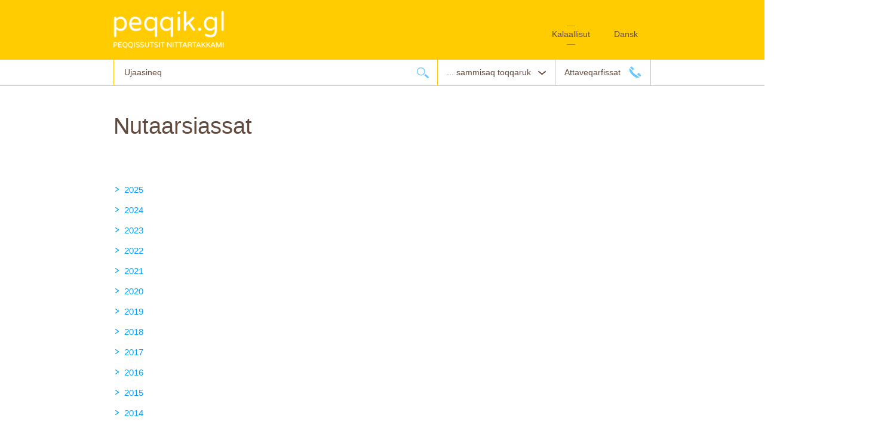

--- FILE ---
content_type: text/html; charset=utf-8
request_url: https://peqqik.gl/Nyheder?month=3
body_size: 17968
content:

<!DOCTYPE html PUBLIC "-//W3C//DTD XHTML 1.0 Strict//EN" "http://www.w3.org/TR/xhtml1/DTD/xhtml1-strict.dtd">
<html lang="en" xml:lang="en" xmlns="http://www.w3.org/1999/xhtml">
	<head>
		<meta http-equiv="Content-Type" content="text/html; charset=utf-8" />
		<meta name="viewport" content="width=device-width, initial-scale=1.0, maximum-scale=1.0" />
		<!--
		initial-scale=1.0; maximum-scale=1.0;
		<meta property="og:title" content='Nutaarsiassat'/>
		-->
        <title>Nutaarsiassat</title>
       	<link href="/dist/css/styles.css?v=1.0.0.0" rel="stylesheet" type="text/css" />
        <meta property="og:title" content="Nutaarsiassat" /><meta property="og:site_name" content="Peqqik.gl Peqqissutsit nittartakkami" /><meta property="og:url" content="https://peqqik.gl:443/Nyheder?sc_lang=kl-GL" /><meta property="og:description" content="&amp;nbsp;" /><meta property="og:type" content="article" /><meta property="og:image" content="https://peqqik.gl/dist/images/logo-fb-gl.jpg" /><script>
      var _prum = [['id', '54352665abe53d5c35f6f0cf'],
      ['mark', 'firstbyte', (new Date()).getTime()]];
      (function() {
      var s = document.getElementsByTagName('script')[0]
      , p = document.createElement('script');
      p.async = 'async';
      p.src = '//rum-static.pingdom.net/prum.min.js';
      s.parentNode.insertBefore(p, s);
      })();
    </script><script type="text/javascript">
			var scLang = 'kl-GL',
				dimensionValue = '';
		</script><script src="/dist/js/standalone/modernizr.min.js"></script>
        <!--[if lte IE 7]><link rel="stylesheet" href="/dist/css/ie7.css" type="text/css" media="screen" charset="utf-8" /><![endif]-->
        <link rel="apple-touch-icon" sizes="57x57" href="/dist/images/apple-touch-icon-57x57.png">
        <link rel="apple-touch-icon" sizes="114x114" href="/dist/images/apple-touch-icon-114x114.png">
        <link rel="apple-touch-icon" sizes="72x72" href="/dist/images/apple-touch-icon-72x72.png">
        <link rel="apple-touch-icon" sizes="144x144" href="/dist/images/apple-touch-icon-144x144.png">
        <link rel="apple-touch-icon" sizes="60x60" href="/dist/images/apple-touch-icon-60x60.png">
        <link rel="apple-touch-icon" sizes="120x120" href="/dist/images/apple-touch-icon-120x120.png">
        <link rel="apple-touch-icon" sizes="76x76" href="/dist/images/apple-touch-icon-76x76.png">
        <link rel="apple-touch-icon" sizes="152x152" href="/dist/images/apple-touch-icon-152x152.png">
        <link rel="apple-touch-icon" sizes="180x180" href="/dist/images/apple-touch-icon-180x180.png">
        <link rel="icon" type="image/png" href="/dist/images/favicon-192x192.png" sizes="192x192">
        <link rel="icon" type="image/png" href="/dist/images/favicon-160x160.png" sizes="160x160">
        <link rel="icon" type="image/png" href="/dist/images/favicon-96x96.png" sizes="96x96">
        <link rel="icon" type="image/png" href="/dist/images/fav/favicon-32x32.png" sizes="32x32">
        <link rel="shortcut icon" href="/dist/images/fav/favicon.ico" type="image/x-icon">
        <link rel="icon" href="/dist/images/fav/favicon.ico" type="image/x-icon">
        <meta name="msapplication-TileColor" content="#ffc40d">
        <meta name="msapplication-TileImage" content="/dist/images/mstile-144x144.png">
	</head>
  <body class="newsarchivepage">
	  <form method="post" action="/Nyheder?month=3" id="topform">
<div class="aspNetHidden">
<input type="hidden" name="__VIEWSTATE" id="__VIEWSTATE" value="/wEPDwUKLTcxMDYzNzY3Nw8WAh4TVmFsaWRhdGVSZXF1ZXN0TW9kZQIBZGRFQ7DedjljWBrpXsQeQmyteBntIiIwEBZ3u87r3TNJIQ==" />
</div>

<div class="aspNetHidden">

	<input type="hidden" name="__VIEWSTATEGENERATOR" id="__VIEWSTATEGENERATOR" value="5A1418DA" />
</div>
		<ul id="accesslinks"><li><h1>Peqqik</h1></li><li><a href="#wrap" accesskey="s">Hop til indhold</a></li><li><a href="#primary-navigation" accesskey="n">Hop til sogning og navigation</a></li><li><a href="#footer" accesskey="r">Hop til footer</a></li></ul>
		<div id="top">
			<div class="topcontent"><a href="/" class="logo grid_3"><img src="/dist/images/logo-gl-hvid.png" alt="forsiden" /></a><div class="alert clearfix"><div id="megamobilanchor" class="mobil-menu"><span>vælg et emne</span></div><div class="languagecontainer "><div><a href="/kl-GL/Nyheder?sc_lang=da-DK" title="gl" class="right"><span>Dansk</span></a><a href="/kl-GL/Nyheder?sc_lang=kl-GL" title="gl" class="active right"><span>Kalaallisut</span></a></div></div></div></div>
		</div>
		<div id="topbar"><div class="sys-search button">Ujaruk</div><div id="primary-navigation"><div class="grid_12_margin"><div class="right-nav right"><div class="top-contact"><a href="/Kontakt" class="contact">Attaveqarfissat</a></div><div class="megadd" id="megaanchor"><span>... sammisaq toqqaruk</span></div></div><fieldset class="search"><input type="hidden" name="globalsearchJS" id="globalsearchJS" value="" class="gradient" /><input type="text" name="query" id="query" class="input removedefaultinputvalue gradient" value="Ujaasineq" title="Ujaasineq" /><button class="submit" id="globalsearch" name="globalsearch" value=" ">Ujaarlerneq</button></fieldset></div></div></div><div id="countrySelectForMobile" class="displayNone"><div id="countrySelectForMobilLangSelect" class=""><a href="/kl-GL/Nyheder?sc_lang=da-DK" title="gl" class="dkflag button"><span>dansk</span></a><a href="/kl-GL/Nyheder?sc_lang=kl-GL" title="gl" class="glflagactive button active"><span>kalaallisut</span></a></div><div class="clearfix"><!--jhlujl--></div><div class="label"><label for="county">Kommunerisat</label></div><div class="countryItem"><div class="countyshield"></div><a href="/?mupid=%7bC8585C14-3AD1-4364-A17D-8C4CCFEDBB5B%7d">Qaasuitsup Kommunia</a></div><div class="clearfix"><!----></div><div class="countryItem"><div class="countyshield"></div><a href="/?mupid=%7b39E05DFF-24E0-4427-939F-A915805C6DE1%7d">Qeqqata Kommunia</a></div><div class="clearfix"><!----></div><div class="countryItem"><div class="countyshield"></div><a href="/?mupid=%7b72E988FC-E3E9-4C71-94DB-BD197F7D4B9E%7d">Kommuneqarfik Sermersooq</a></div><div class="clearfix"><!----></div><div class="countryItem"><div class="countyshield"></div><a href="/?mupid=%7b6E5F2D89-81E3-4FAC-A0EE-5599E14800E7%7d">Kommune Kujalleq</a></div><div class="clearfix"><!----></div></div>
		
<div id="megamenu1" class="megamenu">
    <div class="wrapper">
		<div class="second-column"><div class="column"><a class="header" href="/kl-GL/Emner/Born">Meeqqat</a><ul><li><a href="/kl-GL/Emner/Born/Borneeksem">Meeqqat amerluutaat eksemi</a></li><li><a href="/kl-GL/Emner/Born/Tandpleje">Kigutigissaaneq</a></li><li><a href="/kl-GL/Emner/Born/Kost">Meeqqat nerisaqarnerat</a></li><li><a href="/kl-GL/Emner/Born/Synsvanskeligheder">Isiginiarnermi ajornartorsiorneq</a></li><li><a class="view_all" href="/kl-GL/Emner/Born">Tamaasa takukkit</a></li></ul></div><div class="column"><a class="header" href="/kl-GL/Emner/Gravid">Naartusoq</a><ul><li><a href="/kl-GL/Emner/Gravid/Graviditet">Naartuneq</a></li><li><a href="/kl-GL/Emner/Gravid/Foedsel">Ernineq</a></li><li><a href="/kl-GL/Emner/Gravid/MANU">MANU</a></li></ul></div><div class="column"><a class="header" href="/kl-GL/Emner/Livsstil">Inuunermi pissutsit</a><ul><li><a href="/kl-GL/Emner/Livsstil/Alkohol">Imigassaq</a></li><li><a href="/kl-GL/Emner/Livsstil/Kost">Nerisaqarneq</a></li><li><a href="/kl-GL/Emner/Livsstil/Motion">Timigissarneq</a></li><li><a href="/kl-GL/Emner/Livsstil/Rygning">Pujortarneq</a></li><li><a class="view_all" href="/kl-GL/Emner/Livsstil">Tamaasa takukkit</a></li></ul></div><div class="column"><a class="header" href="/kl-GL/Emner/Det-gronlandske-Patienthjem">Kalaallit Peqqissartut Illuat</a><ul><li><a href="/kl-GL/Emner/Det-gronlandske-Patienthjem/Kostpengeogindkvarteringsmuligheder">Ullormusiat inissaqartitsinerlu</a></li><li><a href="/kl-GL/Emner/Det-gronlandske-Patienthjem/Direktepatientogbeboerrelateredestottefunktioner">Peqqissartunik ineqartunillu ikiuineq</a></li><li><a href="/kl-GL/Emner/Det-gronlandske-Patienthjem/Medicin">Nakorsaatit</a></li><li><a href="/kl-GL/Emner/Det-gronlandske-Patienthjem/Praktiserendelaege">Nakorsaq</a></li><li><a class="view_all" href="/kl-GL/Emner/Det-gronlandske-Patienthjem">Tamaasa takukkit</a></li></ul></div><br class="mmleft" /><div class="column"><a class="header" href="/kl-GL/Emner/Materialer">Atortussat</a><ul><li><a href="/kl-GL/Emner/Materialer/Samtalebog">Atuagaq oqaloqatigiinnermi atugassiaq</a></li></ul></div><div class="column"><a class="header" href="/kl-GL/Emner/Medicin">Nakorsaatit uppernarsaatillu (attestit) </a><ul><li><a href="/kl-GL/Emner/Medicin/Attester">Allagartat uppernarsaatit (attestit) </a></li><li><a href="/kl-GL/Emner/Medicin/Haendkoebsmedicin">Nakorsaatit pisiassat</a></li><li><a href="/kl-GL/Emner/Medicin/Information-og-Raedgivning">Paasissutissiineq siunnersuinerlu</a></li><li><a href="/kl-GL/Emner/Medicin/kontakt-til-apotek-og-aebningstider">Nakorsaataasivik -ammasarfiillu</a></li><li><a class="view_all" href="/kl-GL/Emner/Medicin">Tamaasa takukkit</a></li></ul></div><div class="column"><a class="header" href="/kl-GL/Emner/Livskrise">Ajornartorsiutigaara</a><ul><li><a href="/kl-GL/Emner/Livskrise/Misbrugsbehandling">Aanngajaarniutit – katsorsartinnissamut neqeroorutit</a></li><li><a href="/kl-GL/Emner/Livskrise/Guide">Suliffeqarfiit aangajaarniutit pinnguaatillu pillugit suliniuteqarnerannut najoqqutassiaq </a></li><li><a href="/kl-GL/Emner/Livskrise/Selvmord">Imminut toqunnissamik eqqarsarneq</a></li></ul></div><div class="column"><a class="header" href="/kl-GL/Emner/Sundhedstilbud">Peqqinnissaqarfiup neqeroorutaa</a><ul><li><a href="/kl-GL/Emner/Sundhedstilbud/Kroniker">Anigorsinnaanngisamik nappaateqalerneq</a></li><li><a href="/kl-GL/Emner/Sundhedstilbud/Genoptræning">Sungiusarneqarneq</a></li><li><a href="/kl-GL/Emner/Sundhedstilbud/JegharDiabetesKolellerforhoejetblodtryk">Diabetes aamma/imal. KOL nappaatigaraa/ aap taqqanut naqitsinera qaffasippoq</a></li><li><a href="/kl-GL/Emner/Sundhedstilbud/Psykiatri">Tarnikkut nappaateqarneq</a></li><li><a class="view_all" href="/kl-GL/Emner/Sundhedstilbud">Tamaasa takukkit</a></li></ul></div><br class="mmleft" /><div class="column"><a class="header" href="/kl-GL/Emner/Tandsundhed">Kigutinik isumaginninneq</a><ul><li><a href="/kl-GL/Emner/Tandsundhed/Gode-råd">Siunnersuutitsialaat</a></li><li><a href="/kl-GL/Emner/Tandsundhed/Groenlands_Tandplejens_strategi">Nunaatsinni kigutigissaanermi anguniagassatut siunniussat </a></li><li><a href="/kl-GL/Emner/Tandsundhed/Videoen-Salik-boerster-taender">Salik Kigutigissartoq</a></li></ul></div><div class="column"><a class="header" href="/kl-GL/Emner/Patientinformation">Napparsimasunut paasissutissiineq</a><ul><li><a href="/kl-GL/Emner/Patientinformation/Patientvejledning">Napparsimasunut paasissutissiineq</a></li><li><a href="/kl-GL/Emner/Patientinformation/Indlaeggelse">Unitsitaaneq</a></li><li><a href="/kl-GL/Emner/Patientinformation/Tolkning">Tusilartunik nutserussineq</a></li><li><a href="/kl-GL/Emner/Patientinformation/Sygehjaelp-ved-rejse">Angalatilluni napparsimanermi ikiorneqarsinnaaneq</a></li><li><a class="view_all" href="/kl-GL/Emner/Patientinformation">Tamaasa takukkit</a></li></ul></div><div class="column"><a class="header" href="/kl-GL/Emner/Puljer">Aningaasaateqarfiit</a><ul><li><a href="/kl-GL/Emner/Puljer/Puljen-for-forskningsfremme">Ilisimatusarnermik siuarsaanermut aningaasaliissutit</a></li></ul></div><div class="column"><a class="header" href="/kl-GL/Emner/Kampagner">Paasisitsiniutit</a><ul><li><a href="/kl-GL/Emner/Kampagner/SnakOmDet">Eqqartoruk</a></li></ul></div><br class="mmleft" /></div>
    </div>
</div>
<div id="main">
    <div class="content">
		
<div class="grid_8 grid-first talisma">
	<div class="contents">
		<h1>Nutaarsiassat</h1><div><p>&nbsp;</p></div><div class="news-archive subjectmenu"><ul class="year-links"><li class="grid_8 grid-first"><a href="https://peqqik.gl:443/Nyheder?year=2025&amp;month=0">2025</a></li><li class="grid_8 grid-first"><a href="https://peqqik.gl:443/Nyheder?year=2024&amp;month=0">2024</a></li><li class="grid_8 grid-first"><a href="https://peqqik.gl:443/Nyheder?year=2023&amp;month=0">2023</a></li><li class="grid_8 grid-first"><a href="https://peqqik.gl:443/Nyheder?year=2022&amp;month=0">2022</a></li><li class="grid_8 grid-first"><a href="https://peqqik.gl:443/Nyheder?year=2021&amp;month=0">2021</a></li><li class="grid_8 grid-first"><a href="https://peqqik.gl:443/Nyheder?year=2020&amp;month=0">2020</a></li><li class="grid_8 grid-first"><a href="https://peqqik.gl:443/Nyheder?year=2019&amp;month=0">2019</a></li><li class="grid_8 grid-first"><a href="https://peqqik.gl:443/Nyheder?year=2018&amp;month=0">2018</a></li><li class="grid_8 grid-first"><a href="https://peqqik.gl:443/Nyheder?year=2017&amp;month=0">2017</a></li><li class="grid_8 grid-first"><a href="https://peqqik.gl:443/Nyheder?year=2016&amp;month=0">2016</a></li><li class="grid_8 grid-first"><a href="https://peqqik.gl:443/Nyheder?year=2015&amp;month=0">2015</a></li><li class="grid_8 grid-first"><a href="https://peqqik.gl:443/Nyheder?year=2014&amp;month=0">2014</a></li></ul></div>
	</div>
</div>
<div class="grid_4">
	
</div>

		
    </div>
</div>
<div id="footer">
	    
	<div class="footer-news"><div class="wrapper clearfix"><div class=" clearfix CampaignfocusOuter"><div class="grid_12 grid-first bottomfocusCampaigns clearfix"><div class="grid_6 grid-first focus oh-no-assist clearfix"><a href="/kl-GL/Services/Campaigns/MediumFocus/Nyhed_paa_hele_sitet" class="clearfix"><div class="description"><span class="type">NUTAARSIASSAQ</span><span class="date">15. oktobarip 2025</span><h2>Nunatsinni Peqqinnissaqarfik nutaamik nakorsanut pisortartaarpoq</h2><p>Januaarip aallaqqaataat 2026 aallarnerfigalugu Nunatsinni Peqqinnissaqarfik nutaamik nakorsanut pisortartaassaaq.</p><div class="image-container"><img src="/-/media/Files/Nyheder/2025/Jesper2_RUND.jpg?h=180&amp;la=kl-GL&amp;w=180&amp;hash=F3BEAF21EFBFAB23738E5A4E53FA4BF8B5BCD838" class="campaign-image" alt="" width="180" height="180" /></div><!--gdfd--></div></a></div><div class="grid_6 focus oh-no-assist clearfix"><a href="/kl-GL/Services/Campaigns/MediumFocus/2_Nyhed_paa_hele_sitet" class="clearfix"><div class="description"><span class="type">Nutaarsiassaq</span><span class="date">3. novembarip 2025</span><h2>5. aamma 12. november 2025 influenzamut Covid-imullu akiuussuserneqarnissaq </h2><p>Akiuussutissinneqartussanut ilaavit sulili akiuussutissinneqarsimanak? Imal. nammineq akilikkannik akiuussutissinneqarusuppit? Peqqinnissaqarfimmi 5. aamma 12. november akiuussutissiiisoqaqqissaaq.<br/></p><div class="image-container"><img src="/-/media/Files/Nyheder/2025/Vaccinationer-2025_RUND.jpg?h=7965&amp;la=kl-GL&amp;w=7965&amp;hash=02CEB9355139EECD8D538D554992F98E8E2C9B92" class="campaign-image" alt="" width="7965" height="7965" /></div><!--gdfd--></div></a></div><!--Campaignfocus--></div></div></div></div><div class="footer-nav"><div class="wrapper clearfix"><div class="clearfix Campaignfocus focusIcons"><a href="/kl-GL/Footerpages/Om-portalen" class=""><span><img src="/-/media/Forside-ikoner/about.png?h=43&amp;la=kl-GL&amp;w=60&amp;hash=7ED693625BE6DC0995E6CCC024CFB6DFEEAF77C3" alt="" width="60" height="43" /></span><div class="text">Peqqik.gl pillugu</div></a><a href="/kl-GL/Footerpages/Job-og-Uddannelse" class=""><span><img src="/-/media/Forside-ikoner/education.png?h=50&amp;la=kl-GL&amp;w=58&amp;hash=42F5E52E2B646F77C8ACD1BD1808D25DF7F018AB" alt="" width="58" height="50" /></span><div class="text">Suliffissaq ilinniarfissarlu</div></a><a href="/kl-GL/Footerpages/Til-fagpersoner" class=""><span><img src="/-/media/Forside-ikoner/specialist.png?h=48&amp;la=kl-GL&amp;w=45&amp;hash=117D2618B24A5EA28D6755D725510E734C6D4500" alt="" width="45" height="48" /></span><div class="text">Suliaqartunut</div></a><a href="https://www.norden.org/en/info-norden/medical-assistance-during-temporary-stay-greenland" class=""><span><img src="/-/media/Forside-ikoner/english.png?h=51&amp;la=kl-GL&amp;w=50&amp;hash=94888DA99904CD720FB8A119D43B6F0618041F3C" alt="" width="50" height="51" /></span><div class="text">Info in english</div></a><a href="/kl-GL/Nyheder" class=""><span><img src="/-/media/Forside-ikoner/news.png?h=50&amp;la=kl-GL&amp;w=50&amp;hash=5F62FEB9075AF0E2A3CBBA8269F4D6F8B7B67FCA" alt="" width="50" height="50" /></span><div class="text">Nutaarsiassat</div></a><a href="/kl-GL/Footerpages/Videreuddannelse" class=""><span><img src="/-/media/Forside-ikoner/videreuddannelse2.png?h=52&amp;la=kl-GL&amp;w=55&amp;hash=0E0F0D659C5AD9587AE75B114F6AD1FADCC4042F" alt="" width="55" height="52" /></span><div class="text">Videreuddannelse</div></a><a href="/kl-GL/Footerpages/Publikationer" class=""><span><img src="/-/media/Forside-ikoner/Publikationer.png?h=50&amp;la=kl-GL&amp;w=50&amp;hash=21915E395414479EBF9D4FB47BB0208592265D0A" alt="" width="50" height="50" /></span><div class="text">Saqqummersitat</div></a></div></div></div>
	    
	<div class="footer-bottom">
		<div class="wrapper clearfix">
			 <div class="cookie-disclaimer"><div class="row clearfix"><div class="small-12 column">Denne side bruger cookies for at gemme nogle informationer p&aring; din computer. <span class="btn cookie-accept-trigger">Accept&eacute;r</span> eller <a href="/kl-GL/Cookies">l&aelig;s mere her</a>.&nbsp;</div></div></div> 
		</div>
	</div>
</div>

	  </form>	 
      <script type="text/javascript" src="/dist/js/script.js?v=1.0.0.0"></script>
      
  </body>
  <!-- Global site tag (gtag.js) - Google Analytics -->
<script async src="https://www.googletagmanager.com/gtag/js?id=UA-27020539-1"></script>
<script>
  window.dataLayer = window.dataLayer || [];
  function gtag(){dataLayer.push(arguments);}
  gtag('js', new Date());

  gtag('config', 'UA-27020539-1');
</script>

</html>


--- FILE ---
content_type: text/css
request_url: https://peqqik.gl/dist/css/styles.css?v=1.0.0.0
body_size: 110235
content:
@import url(http://fonts.googleapis.com/css?family=Varela+Round);.grid_1,.grid_2,.grid_3,.grid_4,.grid_5,.grid_6,.grid_7,.grid_8,.grid_9,.grid_10,.grid_11,.grid_12_margin{display:inline;float:left;margin-left:1.5625%;margin-right:1.5625%}.grid_1{width:5.208333333333%}.grid_2{width:13.54166666667%}.grid_3{width:21.875%}.grid_4{width:30.20833333333%}.grid_4 .grid_4{width:100%;margin-left:0;margin-right:0}.grid_5{width:38.54166666667%}.grid_6{width:46.875%}.grid_6 .grid_6{width:100%;margin-left:0;margin-right:0}.grid_7{width:55.20833333333%}.grid_8{width:63.54166666667%}.grid_8 .grid_8{width:100%;margin-left:0;margin-right:0}.grid_9{width:71.875%}.grid_10{width:80.20833333333%}.grid_11{width:88.54166666667%}.grid_12_margin{width:96.875%}.grid_12{width:100%;margin-left:0;margin-right:0}.grid-first{clear:left}.my-icons-sprite,.my-icons-add,.my-icons-contact,.my-icons-dgs-logo,.my-icons-down,.my-icons-list-right,.my-icons-menu,.my-icons-pdf,.my-icons-phone,.my-icons-read,.my-icons-right,.my-icons-search,.focus-link span,.subjectmenu>ul>li>a:before,.megadd span:after,.megadd:hover span:after,.megadd.active span:after,.mobil-menu,.top-contact:hover .contact:after,.top-contact .contact:after,#stf span:after,#stf:hover span:after,#pdf span:after,#pdf:hover span:after,#del span:after,#del:hover span:after,#primary-navigation .search .submit:before,.nopdf #submitButtonBlock span:after,.nopdf #submitButtonBlock span:hover:after{background-image:url('/dist/images/my-icons-s1916a2c3cc.png');background-repeat:no-repeat}.my-icons-add{background-position:0 -31px}.my-icons-add:active,.my-icons-add.add-active{background-position:0 0}.my-icons-contact{background-position:0 -100px}.my-icons-contact:active,.my-icons-contact.contact-active{background-position:0 -62px}.my-icons-dgs-logo{background-position:0 -138px}.my-icons-down{background-position:0 -220px}.my-icons-down:active,.my-icons-down.down-active{background-position:0 -194px}.my-icons-list-right{background-position:0 -246px}.my-icons-menu{background-position:0 -276px}.my-icons-pdf{background-position:0 -361px}.my-icons-pdf:active,.my-icons-pdf.pdf-active{background-position:0 -315px}.my-icons-phone{background-position:0 -447px}.my-icons-phone:active,.my-icons-phone.phone-active{background-position:0 -407px}.my-icons-read{background-position:0 -487px}.my-icons-right{background-position:0 -570px}.my-icons-right:active,.my-icons-right.right-active{background-position:0 -537px}.my-icons-search{background-position:0 -603px}html,body,div,span,applet,object,iframe,h1,.nopdf .pdfTitle,h2,h3,h4,h5,h6,p,blockquote,pre,a,abbr,acronym,address,big,cite,code,del,dfn,em,img,ins,kbd,q,s,samp,small,strike,sub,sup,tt,var,b,u,i,center,dl,dt,dd,ol,ul,li,fieldset,form,label,legend,article,aside,canvas,details,embed,figure,figcaption,footer,header,hgroup,menu,nav,output,ruby,section,summary,time,mark,audio,video{margin:0;padding:0;border:0;font:inherit;font-size:100%;vertical-align:baseline}html{line-height:1}ol,ul{list-style:none}q,blockquote{quotes:none}q:before,q:after,blockquote:before,blockquote:after{content:"";content:none}a img{border:none}article,aside,details,figcaption,figure,footer,header,hgroup,main,menu,nav,section,summary{display:block}html,body,div,span,object,iframe,h1,.nopdf .pdfTitle,h2,h3,h4,h5,h6,p,blockquote,pre,a,abbr,acronym,address,code,del,dfn,em,img,q,dl,dt,dd,ol,ul,li,fieldset,form,label,legend,table,caption,tbody,tfoot,thead,tr,th,td{margin:0;padding:0;border:0;font-weight:inherit;font-style:inherit;font-size:100%;font-family:inherit;vertical-align:baseline}body{line-height:1.5;background:#fff;margin:1.5em 0}table{border-collapse:collapse;border-spacing:0}caption,th,td{text-align:left;font-weight:400}blockquote:before,blockquote:after,q:before,q:after{content:""}blockquote,q{quotes:"" ""}a img{border:none}input,textarea{margin:0}a{outline:none}.wrapper{display:inline-block}.wrapper:after{content:".";display:block;height:0;clear:both;visibility:hidden}* html .wrapper{height:1%}.wrapper{display:block}body{font-size:62.5%}body,h1,.nopdf .pdfTitle,h2,h3,h4,h5,h6,p,ul,ol,dl,input,textarea{font-family:"Varela Round",sans-serif}h1,.nopdf .pdfTitle{font-size:3.8em;line-height:1em;padding:54px 0 24px;font-weight:normal;color:#624a3f}h2{font-size:2em;margin-bottom:0.75em}h3{font-size:1.5em;line-height:1;margin-bottom:1em}h4{font-size:1.2em;line-height:1.25;margin-bottom:1.25em}h5{font-size:1em;margin-bottom:1.5em}h6{font-size:1em}p{margin:0 0 1em}ul,ol{margin:0 1.5em 1.5em 1.5em}ul{list-style-type:circle}ol{list-style-type:decimal}dl{margin:0 0 1.5em 0}dl dd{margin-left:1.5em}abbr,acronym{border-bottom:1px dotted #000}address{margin-top:1.5em}del{color:#000}a{color:#00a4ff;text-decoration:none}blockquote{margin:1.5em}strong{font-weight:bold}em,dfn{font-style:italic}dfn{font-weight:bold}pre,code{margin:1.5em 0;white-space:pre}pre,code,tt{font:1em monospace;line-height:1.5}tt{display:block;margin:1.5em 0;line-height:1.5}table{margin-bottom:1.4em}th,td{padding:4px 10px 4px 0}tfoot{font-style:italic}caption{background:#ffc}.small{font-size:.8em;margin-bottom:1.875em;line-height:1.875em}.large{font-size:1.2em;line-height:2.5em;margin-bottom:1.25em}.quiet{color:#999}.hide{display:none}.highlight{background:#ffc}.top{margin-top:0;padding-top:0}.bottom{margin-bottom:0;padding-bottom:0}a{color:#fff}a:hover{text-decoration:underline}label{font:normal 1.4em/100% "Varela Round",sans-serif}p{font:normal 1.2em/135% "Varela Round",sans-serif;color:#624a3f}.articlePdfContent{margin-left:30px}.articlePdfTop{margin-left:35px}.grid_8 .grid-first .div{font:normal 1.2em/135% "Varela Round",sans-serif}.grid_8 .grid-first .talisma div{font:normal 1.2em/135% "Varela Round",sans-serif}canvasSpan1,canvasSpan2{border-radius:5px 5px 5px 5px}p.header{font:normal 1.8em "Varela Round",sans-serif;margin-bottom:0}a{color:#fff}a:visited{color:#dd143e}#top a{opacity:1}a.arrow{display:block;padding:0 0 0 15px;color:#627686 !important}ul.contactservice{margin-left:11px;font-size:12px}.clearfix:before,.clearfix:after{content:"\0020";display:block;height:0;overflow:hidden}.clearfix:after{clear:both}.clearfix{zoom:1}.clear{clear:both;font-size:0}.left{float:left}.right{float:right}html{height:100%}body{-webkit-text-size-adjust:none;overflow-x:hidden;-moz-box-sizing:border-box;-webkit-box-sizing:border-box;box-sizing:border-box;background-attachment:fixed !important;background:red}.wrapper{margin:0 auto;max-width:960px;min-height:0;width:100%}.clear{clear:both;height:0;font-size:0;line-height:0;overflow:hidden;width:100% !important}.displayNone{display:none}.mobile{display:none !important}@media screen and (max-width: 568px){.mobile{display:none !important}}
.desktop{display:block !important}@media screen and (max-width: 568px){.desktop{display:none !important}}
html{overflow-y:scroll}body{background:#fff;margin-top:0}.wrapper{margin:0 auto;max-width:930px}#main{position:relative;clear:both;overflow:hidden;padding-bottom:70px}#main.article{background:url(/dist/images/element_5_yellow.png) 46% 250px no-repeat !important}#main.rygestop{background:url("/dist/images/element_rygestop.png") 95% 220px no-repeat !important}#main.basket{background:url("/dist/images/element_basket.png") 95% 220px no-repeat !important}#main .content{margin:0 auto;text-align:left;max-width:930px}.afmeldrygestop_validated .formSections,.rygestop_validated .formSections{display:none !important}@media screen and (max-width: 768px){#main,#main.rygestop{background-image:none !important}#main .spellcorrection{margin:15px 15px;font:1.5em/100% Arial}#main .grid_8{width:80%}#main .Grid-TwelveContext.grid_4{width:50%}#main .related-heading{clear:both}#main .talismalist{width:90%}}@media screen and (max-width: 568px){#main{min-height:0px;margin:0}#main,#main.rygestop{background-image:none !important}#main .grid_8{width:98%}#main .grid_4{width:46.87%}#main .grid_4:last-child{width:97%}#main .grid_4:last-child .focus-link{width:37%;float:left}#main .grid_4:last-child .focus-link:nth-child(odd){margin-right:1.56%;clear:left}#main .grid_4:last-child .focus-link:nth-child(even){margin-left:1.56%}#main .Grid-TwelveContext{margin-left:10px}#main .Grid-TwelveContext.grid_4{width:90%}#main .header{width:100%}#main #pdf,#main #del,#main #stf{width:190px}#main h1,#main .nopdf .pdfTitle,.nopdf #main .pdfTitle{font-size:1.6em;padding:30px 5px 10px 5px}#main .talismalist li a{font:1.2em/1.4em "Varela Round",sans-serif;padding:0px 0 0 0px}#main .talismalist li{font:1em/1.3em "Varela Round",sans-serif;padding:10px 0px 20px 5px}#main .talismalist li:first-child{padding-top:0px}#main .grid_12{width:100%}#main .talisma a{padding-right:5px}#main .talisma .nr-results{margin-right:5px}.focusIcons .grid_3{width:100%;margin-left:0;margin-right:0}}.ruler{margin-bottom:10px;padding-bottom:10px;height:1px;overflow:hidden}.ruler hr{display:none}.choose-language{display:none}@media screen and (max-width: 568px){.kommune-box .gr{display:inline;float:none;margin:0;width:100%}}@media screen and (max-width: 450px){#main .grid_8{width:97%}#main .grid_4{width:96.5%}#main .grid_4:last-child{width:96.5%}#main .grid_4:last-child .focus-link{width:83%;float:none}#main .grid_4:last-child .focus-link:nth-child(odd){margin-right:0px;clear:none}#main .grid_4:last-child .focus-link:nth-child(even){margin-left:0px}}@font-face{font-family:'icomoon';src:url("../../icons/icomoon.eot");src:url("../../icons/icomoon.eot?#iefix") format("embedded-opentype"),url("../../icons/icomoon.svg#icomoon") format("svg"),url("../../icons/icomoon.woff") format("woff"),url("../../icons/icomoon.ttf") format("truetype");font-weight:normal;font-style:normal}.wrapper,#main,.focus-link,#footer .footer-nav a{*zoom:1}.wrapper:before,#main:before,.focus-link:before,#footer .footer-nav a:before,.wrapper:after,#main:after,.focus-link:after,#footer .footer-nav a:after{content:"";display:table}.wrapper:after,#main:after,.focus-link:after,#footer .footer-nav a:after{clear:both}.row_1 .focus-link:nth-child(4),.row_1 .focus-link:nth-child(5){background:#f9f9f6}.row_2 .focus-link:nth-child(1){background:#f9f9f6}.row_2 .focus-link:nth-child(4){background:#edf7ff}.row_3 .focus-link:nth-child(2),.row_3 .focus-link:nth-child(6){background:#edf7ff}.row_3 .focus-link:nth-child(3),.row_3 .focus-link:nth-child(4){background:#f9f9f6}.focus-link{display:block;margin:15px 0;padding:40px 25px 25px}.focus-link h2{font-size:2.1em;line-height:1.2222222222222223em;margin-bottom:15px;color:#624a3f}.focus-link p{font-size:1.6em;margin-bottom:20px;color:#624a3f}.focus-link span{background-position:0 -487px;float:right;height:30px;width:26px;text-indent:-9999px}.focus-link:hover{background:#dd143e !important;text-decoration:none}.focus-link:hover h2,.focus-link:hover p{color:#fff}.images-1{margin:15px 0;width:100%;max-height:437px;overflow:hidden}.images-1 span{height:1px;width:1px;position:absolute;overflow:hidden;top:-10px}.images-2{margin:15px 0}.images-2 img{width:100%;border-radius:50%}.images-2 span{height:1px;width:1px;position:absolute;overflow:hidden;top:-10px}.images-3{margin:15px 0}.images-3 img{width:100%}.images-3 span{height:1px;width:1px;position:absolute;overflow:hidden;top:-10px}.quote{background:#fecc00;text-align:center;position:relative;margin-bottom:67px;margin-top:15px;padding:50px 35px 70px}.quote a{display:block}.quote p{color:#fff;font-family:"Varela Round",sans-serif;font-size:2.4em;line-height:1.3846153846153846em;text-transform:uppercase}.quote:before{content:",,";position:absolute;font-size:15em;color:#fff;display:inline-block;width:100%;line-height:0px;bottom:57px;right:-28px;height:20px;letter-spacing:-0.08em}.quote:after{content:"";position:absolute;width:100%;height:136px;border-radius:50%;background:#fecc00;border-radius:0 0 560px 560px;-moz-border-radius:0 0 560px 560px;-webkit-border-radius:0 0 560px 560px;bottom:-52px;left:0;z-index:-1}.focus{position:relative;padding-top:40px;margin-bottom:-80px}.focus div{float:left}.focus div.image-container{width:286px;height:286px;position:relative;right:0;bottom:0;float:right;margin-top:10px}.focus div.image-container img{-webkit-border-radius:50%;-moz-border-radius:50%;border-radius:50%;width:100%;height:100%}.focus div.description{position:relative}.focus a{display:block;position:relative;text-decoration:none}.focus a .type{color:#dd143e;text-transform:uppercase;font-size:1.2727272727272727em;display:block;margin-bottom:5px}.focus a .date{color:#dd143e;font-size:1.2727272727272727em}.focus a h2{font-size:2.3636363636363638em;line-height:1.1538461538461537em;color:#624a3f;margin-top:20px}.focus a p{color:#624a3f;font-size:1.0769230769230769em;line-height:1.3571428571428572em}.focus a:hover p,.focus a:hover h2{text-decoration:underline}@media screen and (max-width: 768px){.quote:after{height:223px;bottom:-44px}}@media screen and (max-width: 568px){.focus-link{padding:20px 25px 25px}.focus-link h2{font-size:2.2em;line-height:1.2272727272727273em}.focus-link p{font-size:1.4em}.focus div.image-container{width:143px;height:143px}.focus div.description{margin-right:5px;margin-left:5px}}.row_1 a img,row_2 a img,.row_3 a img{transition:opacity 0.26s ease-in-out;-webkit-transition:opacity 0.26s ease-in-out;-moz-transition:opacity 0.26s ease-in-out;-o-transition:opacity 0.26s ease-in-out}.row_1 a img:hover,row_2 a img:hover,.row_3 a img:hover{opacity:0.6}.breaking .focus-link{min-height:200px;background:#edf7ff;margin-bottom:0;position:relative;overflow:hidden}@media screen and (max-width: 568px){.breaking .focus-link{min-height:inherit}}.breaking .focus-link h2,.breaking .focus-link p{max-width:49%}@media screen and (max-width: 568px){.breaking .focus-link h2,.breaking .focus-link p{max-width:100%}}.breaking .focus-link div{top:0;right:0;position:absolute;max-width:50%;height:100%}@media screen and (max-width: 568px){.breaking .focus-link div{display:none}}.breaking .focus-link div img{height:100%;min-width:100%}.breaking .focus-link:hover img{opacity:0.6}.breaking .focus-link:hover div{background:white}.errorpage{text-align:center;min-height:325px}.errorpage h1,.errorpage .nopdf .pdfTitle,.nopdf .errorpage .pdfTitle{font-size:90px;width:100% !important;margin:0px !important}.errorpage>div{font-size:14px;color:#31495b;width:100%;display:block;float:left;clear:both}.errorpage>div a,.errorpage>div a:hover{background:none;border-radius:0px;color:#743897;font-size:14px;padding:0px;position:relative;text-decoration:none;text-transform:none;z-index:10;width:auto;height:auto;border:0px;float:none;margin:0px}.errorpage .search:after{clear:both}.errorpage .search{margin:auto;text-align:center;max-width:350px;margin-top:10px;width:280px;height:60px}.errorpage .search .input{font-size:12px !important;border:1px solid #fff !important;border-right:0 none;outline:0;font:normal 1.4em/1 Arial, sans-serif;width:260px;margin-top:12px;background:#dfdfdf;background:-moz-linear-gradient(top, #dfdfdf 0%, #f1f1f1 100%) !important;background:-webkit-gradient(linear, left top, left bottom, color-stop(0%, #dfdfdf), color-stop(100%, #f1f1f1)) !important;background:-webkit-linear-gradient(top, #dfdfdf 0%, #f1f1f1 100%) !important;background:-o-linear-gradient(top, #dfdfdf 0%, #f1f1f1 100%) !important;background:-ms-linear-gradient(top, #dfdfdf 0%, #f1f1f1 100%) !important;background:linear-gradient(to bottom, #dfdfdf 0%,#f1f1f1 100%) !important;box-sizing:border-box;-moz-box-sizing:border-box;-webkit-box-sizing:border-box;height:32px;border-right:0 none !important;float:left;position:relative;-webkit-border-top-left-radius:3px !important;-webkit-border-bottom-left-radius:5px !important;-moz-border-radius-topleft:5px !important;-moz-border-radius-bottomleft:5px !important;border-top-left-radius:5px !important;border-bottom-left-radius:5px !important;border-radius:5px 0px 0px 5px !important;padding:9px 3px 7px 10px !important}.errorpage .search .submit{border-color:#fff !important;background:#c9c9c9;background:-moz-linear-gradient(top, #dfdfdf 0%, #f1f1f1 100%) !important;background:-webkit-gradient(linear, left top, left bottom, color-stop(0%, #c9c9c9), color-stop(100%, #f1f1f1)) !important;background:-webkit-linear-gradient(top, #dfdfdf 0%, #f1f1f1 100%) !important;background:-o-linear-gradient(top, #dfdfdf 0%, #f1f1f1 100%) !important;background:-ms-linear-gradient(top, #dfdfdf 0%, #f1f1f1 100%) !important;background:linear-gradient(to bottom, #dfdfdf 0%,#f1f1f1 100%) !important;border:solid 1px #fff;border-left:0 none;border-right:solid 1px #fff !important;cursor:pointer;float:left;font:bold 1.4em/1.5em Arial, sans-serif;box-sizing:border-box;height:32px;margin-top:12px;outline:0;padding:8px 3px 7px 3px;position:relative;width:20px;-webkit-border-top-right-radius:5px;-webkit-border-bottom-right-radius:5px;-moz-border-radius-topright:5px;-moz-border-radius-bottomright:5px;border-top-right-radius:5px;border-bottom-right-radius:5px;-webkit-border-top-left-radius:0px;-webkit-border-bottom-left-radius:0px;-moz-border-radius-topleft:0px;-moz-border-radius-bottomleft:0px;border-radius:0px 5px 5px 0px}.errorpage .search .submit span{display:block;width:10px;height:10px}.pdfHeader{padding-top:20px;margin-top:20px}.pdfHeader img{height:115px;width:95px}.pdfHeader h1,.pdfHeader .nopdf .pdfTitle,.nopdf .pdfHeader .pdfTitle{padding:0 0 0 20px;font-size:2em}.pdfContact{font-size:1.4em;text-align:right;right:10px;top:0;margin-top:20px}.pdfBorder{padding-bottom:80px;margin-left:90px}.pdfTitle{font-size:2em;text-align:center;padding:15px 0;font-weight:bold;color:#375267}#pdfContent p{font-weight:normal;font-size:1.0em;line-height:1.5em;font-family:Arial}#pdfContent .articlePdfContent{width:90%;margin:0 10px 0 20px;padding-top:0;font:normal 1em, Arial;line-height:1.4em}#pdfContent .articlePdfContent h1,#pdfContent .articlePdfContent .nopdf .pdfTitle,.nopdf #pdfContent .articlePdfContent .pdfTitle{font-size:2.4em;line-height:1.25em}#pdfContent .articlePdfContent .grid_8{width:90%}#pdfContent .articlePdfTop{margin-left:0;margin-top:0;margin-bottom:0}.rules_pdf *{text-decoration:none;color:#000 !important}.rules_pdf{color:#000 !important;font-family:"Times New Roman", Times, serif !important}.rules_pdf .articlePdfContent h2,.rules_pdf .articlePdfContent p{color:#000 !important;font-family:"Times New Roman", Times, serif !important}.rules_pdf .articlePdfContent h2{font-weight:bold;line-height:1.25em;font-size:12pt}.rules_pdf .articlePdfContent b,.rules_pdf b{font-weight:bold !important}.rules_pdf .content p{margin:12px 0px;line-height:2em;font-size:12pt !important}.rules_pdf .content p b{margin-left:1em}.rules_pdf .content p b+b{margin-left:0px;margin:0px;margin:0px !important}.rules_pdf .content br+i{margin-left:1em}.rules_pdf .content p[style]>i{margin-left:0px;display:block;margin:1em 0px 2em 0px}.custom-select{display:inline-block;background:#ccc;padding:2px;position:relative;padding-left:8px;border:1px solid #ccc;background:#f4f4f4}.custom-select:after{content:"";position:absolute;height:21px;width:19px;background-position:2px -65px;top:9px;right:10px;z-index:1}.custom-select select{background:transparent;border:0 !important;height:100%;background-color:0;-webkit-appearance:none;width:100%;z-index:8;position:relative;-moz-appearance:none;text-indent:0.01px;text-overflow:'';background-image:none;font-size:12px}.custom-select select::-ms-expand{display:none}#accesslinks{display:block;left:0;position:absolute;top:0;width:20em}#accesslinks li{display:block;left:0;position:absolute;text-align:center;top:0;width:20em}#accesslinks li a{color:#FFFFFF;display:block;font-size:0.75em;font-weight:bold;line-height:2em;position:absolute;top:-10em;z-index:999}#accesslinks li h1,#accesslinks li .nopdf .pdfTitle,.nopdf #accesslinks li .pdfTitle{position:absolute;top:-10em;z-index:999}.sys-assisted,.assistedSubjects{display:none}#primary-navigation{margin:0 auto;min-height:43px;position:relative;text-align:left;max-width:930px;width:100%}.primary-divider,.secondary-divider{height:60px;width:1px;font-size:0;line-height:0}.menuList{list-style:none;margin-top:62px}.menuList .level1{font:normal 2.0em/100% Arial;text-transform:uppercase;color:#31495b;margin-bottom:0;border-bottom:1px solid #9CADBA;padding-bottom:10px;margin-bottom:10px}.menuList .level1 a{color:#dd143e}.menuList .level2{border-bottom:1px solid #9CADBA;-webkit-box-shadow:0px 1px 0px #f9f9f9;-moz-box-shadow:0px 1px 0px #f9f9f9;box-shadow:0px 1px 0px #f9f9f9;margin-bottom:10px;padding-bottom:10px;font:normal 1.2em/1.3em Arial}.menuList .level2 ul{margin:10px 0 0 0}.menuList .level2 a{color:#00a4ff}.menuList .level3{list-style:none;margin-bottom:5px;padding-bottom:5px}.menuList .publicationdate{font:normal 1.6em/80% Arial;text-transform:uppercase;color:#31495b;margin-bottom:0;border-bottom:1px solid #9CADBA;padding-bottom:10px;margin-bottom:10px}body.newspage div.content div.grid_4 ul.menuList{margin-top:33px}.subjectmenu{padding:13px 0;margin-bottom:15px}.subjectmenu ul{margin:0}.subjectmenu ul li{float:left;margin-bottom:8px}.subjectmenu ul.lvl2 li{float:none;list-style-type:none}.subjectmenu ul.lvl2 li a{font-family:"Varela Round",sans-serif;font-size:0.9230769230769232em;line-height:1.3846153846153846em;color:#624a3f;padding-top:4px;padding-left:18px;background-image:none;text-decoration:underline}.subjectmenu ul.lvl2 li a.selected{font-weight:bold}.subjectmenu ul.lvl2 li a:hover{font-weight:bold}.subjectmenu ul.grid_4{width:48%}.subjectmenu>ul>li>a{font-family:"Varela Round",sans-serif;font-size:1.0769230769230769em;line-height:1.7857142857142858em;text-decoration:none;display:block;padding-left:18px;position:relative}.subjectmenu>ul>li>a:hover{text-decoration:underline}.subjectmenu>ul>li>a:before{background-position:0 -246px;height:10px;width:6px;content:'';position:absolute;left:3px;top:7px}.subjectmenu .selected{overflow:hidden;text-decoration:underline;font-weight:bold}ul.monthlinks{padding-left:18px}ul.monthlinks li{list-style-type:none;margin-right:5px}.no-touch .subjectmenu a+.lvl2{display:none}.no-touch .subjectmenu li:hover a+.lvl2,.no-touch .subjectmenu a.selected+.lvl2{display:block}.talismalist{list-style:none;margin:15px 0 0;padding:0}.talismalist li{margin-bottom:10px;font-size:1.0769230769230769em;line-height:1.2857142857142858em;font-family:"Varela Round",sans-serif;color:#624a3f;padding-bottom:20px;border-bottom:1px solid #fecc00;padding-top:20px}.talismalist li:first-child{padding-top:0px}.talismalist li a{font-size:1.5384615384615385em;font-family:"Varela Round",sans-serif;line-height:1.2em;margin-bottom:10px;display:inline-block;color:#00a4ff}ul.nopaging li.last{border-bottom:none}div.nr-results{color:#dd143e;font-family:"Varela Round",sans-serif;font-size:1.0769230769230769em;text-transform:uppercase;padding:5px 0px 5px 0px;position:relative;text-decoration:none;z-index:10;margin:15px 0;float:left;clear:both}a.cta{background:none;width:94%;color:#624a3f;padding:15px 15px 15px 15px;position:relative;text-decoration:none;z-index:10;margin:15px 0;float:left;border:1px solid #fecc00}a.cta span{font:1.4em "Varela Round",sans-serif;line-height:1.1428571428571428em}a.cta:hover{background:#dd143e;color:#fff;border-color:#dd143e;text-decoration:none !important}a.next{width:auto !important}a.previous{margin-right:10px;width:auto !important}ul.collapse-navigation,.collapse-navigation-selected{position:relative;background:#fff !important;border:1px solid #fff}ul.collapse-navigation li,ul.collapse-navigation>div.information,.collapse-navigation-selected li,.collapse-navigation-selected>div.information{position:relative;padding:0px 11px;color:#165267;font-size:12px;border-top:1px solid #dfdfdf;display:none;overflow:hidden}ul.collapse-navigation li:hover,ul.collapse-navigation>div.information:hover,.collapse-navigation-selected li:hover,.collapse-navigation-selected>div.information:hover{cursor:pointer}ul.collapse-navigation li.default,ul.collapse-navigation>div.information.default,.collapse-navigation-selected li.default,.collapse-navigation-selected>div.information.default{display:block;font-weight:bold;border:none}ul.collapse-navigation li.default span.name,ul.collapse-navigation>div.information.default span.name,.collapse-navigation-selected li.default span.name,.collapse-navigation-selected>div.information.default span.name{background-position:right -49px}ul.collapse-navigation li span.name,ul.collapse-navigation>div.information span.name,.collapse-navigation-selected li span.name,.collapse-navigation-selected>div.information span.name{background-position:right -123px;display:block;height:10px;padding:12px 0px}ul.collapse-navigation li div.content,ul.collapse-navigation>div.information div.content,.collapse-navigation-selected li div.content,.collapse-navigation-selected>div.information div.content{padding:12px 0px 8px}ul.collapse-navigation li div.content *,ul.collapse-navigation>div.information div.content *,.collapse-navigation-selected li div.content *,.collapse-navigation-selected>div.information div.content *{font-size:12px !important}ul.collapse-navigation:after,.collapse-navigation-selected:after{content:'';position:absolute;z-index:-3;padding:3px;top:-2px;left:-2px;right:-2px;bottom:-2px;border:1px solid #dfdfdf}ul.collapse-navigation.active,.collapse-navigation-selected.active{background:#fff !important}ul.collapse-navigation.active li,.collapse-navigation-selected.active li{display:block;background:none}ul.collapse-navigation.active li.active,.collapse-navigation-selected.active li.active{background:none !important;filter:none}ul.collapse-navigation.active li.active span.name,.collapse-navigation-selected.active li.active span.name{color:#743897;background-position:right -193px !important}ul.collapse-navigation.active li:hover span.name,.collapse-navigation-selected.active li:hover span.name{color:#743897;background-position:right 5px;margin-right:-1px}.collapse-navigation-selected span.name{background:none !important}.collapse-navigation-selected.active span.name{background:none !important}.megadd{height:43px;font-size:1.4em;line-height:43px;color:#624a3f;cursor:pointer;margin:0;float:right;border-right:1px solid #fecc00;border-left:1px solid #fecc00;position:relative}.megadd span{display:block;position:relative;padding-right:25px;margin:0 15px}.megadd span:after{background-position:0 -220px;height:6px;width:13px;content:'';position:absolute;right:0;top:50%;margin-top:-3px}.megadd span:after:active,.megadd span:after.down-active{background-position:0 -194px}.megadd:hover{background:#dd143e;text-decoration:none;color:#fff}.megadd:hover span:after{background-position:0 -194px;height:6px;width:14px}.megadd.active{background:#79766d;color:#fff;border-right:1px solid #79766d;border-left:1px solid #79766d;position:relative}.megadd.active:before{position:absolute;content:"";height:1px;width:100%;background:#79766d;bottom:-1px;left:0;z-index:1}.megadd.active span:after{background-position:0 -194px;height:6px;width:14px}.mobil-menu{display:none;background-position:0 -276px;height:19px;width:25px;cursor:pointer;float:right;margin-top:30px;margin-right:5px;text-indent:-9999px}.right-nav{width:auto;min-width:307px;position:relative;height:100%}.top-contact{float:right}.top-contact:hover{background:#dd143e}.top-contact:hover .contact{color:#fff}.top-contact:hover .contact:after{background-position:0 -407px;height:20px;width:21px}.top-contact .contact{display:block;height:43px;border-right:1px solid #fecc00;font-size:1.4em;line-height:43px;color:#624a3f;position:relative;padding-right:50px;margin-left:15px}.top-contact .contact:after{position:absolute;content:"";background-position:0 -447px;height:20px;width:21px;top:50%;margin-top:-11px;right:0;margin-right:15px}.top-contact .contact:after:active,.top-contact .contact:after.phone-active{background-position:0 -407px}.top-contact .contact:hover{text-decoration:none}.megamenu{z-index:1000;position:absolute;left:0;right:0;top:144px;border-width:1px 0;padding:10px;font-family:"Varela Round",sans-serif;color:#fff;display:none;overflow:hidden;background:#79766d}.megamenu .wrapper{max-width:900px}.megamenu .column{-moz-box-sizing:border-box;-webkit-box-sizing:border-box;box-sizing:border-box;float:left;width:25%;padding:0 30px 20px 0}.megamenu .column ul{margin:0;padding:0;list-style-type:none}.megamenu .column ul li{padding-bottom:5px}.megamenu .column ul li a{text-decoration:none;color:#fff;font-size:1.2em}.megamenu .column ul li a:hover{text-decoration:underline}.megamenu .column ul .view_all{font-style:italic}.megamenu .column .header{font:bold 1.8em Arial;margin:5px 0 5px 0;color:#fff}.megamenu .second-column{width:100%;height:100%;float:left;min-height:310px}.megamenu .first-column{height:100%;float:left;min-height:310px}.megamenu .first-column li{clear:both}.megamenu li .icon{width:40px;height:40px;display:block;float:left;margin:10px;behavior:url(PIE.htc)}.megamenu .languagecontainer{display:none}.megamenu .languagecontainer a{color:#fecc00}.megamenu .languagecontainer .active:before{border-color:#fecc00}.mmleft{clear:left}@media screen and (max-width: 768px){.megamenu .column{-moz-box-sizing:border-box;-webkit-box-sizing:border-box;box-sizing:border-box;float:left;width:50%;padding:0 30px 20px 0}.megamenu .column ul{display:none}}@media screen and (max-width: 568px){.megamenu{top:124px}.megamenu .column{width:100%;text-align:center;padding:10px 0}.megamenu .column a{position:relative}.megamenu .column a:after{content:"";bottom:-10px;border-top:1px solid rgba(255,255,255,0.3);left:50%;margin-left:-78.5px;position:absolute;width:157px}.megamenu .languagecontainer{display:block}.megadd{display:none}.right-nav{min-width:0}.right-nav .top-contact .contact{position:absolute;text-indent:-9999px;margin:0;border:0;padding:0;top:-61px;right:50px}.mobil-menu{display:block}.topcontent .languagecontainer{display:none}}.tooltip{position:absolute;background:#fff;border:1px solid #00a4ff;border-radius:4px;padding:12px;margin-top:-8px;min-width:50px;max-width:200px;opacity:0}.tooltip:before{border-color:#00a4ff;border-style:solid;border-width:5px 8px 5px 0;content:"";display:block;height:0;left:-8px;position:absolute;top:15px;width:0}#socialMediaButtons{margin-top:47px;margin-bottom:40px}#socialMediaButtons .fb-like{width:9%}body.newspage #socialMediaButtons{margin-left:15px}#splashscreen{display:none}#colorbox .modalSplash{display:block}.modalShare{padding:15px}.modalShare h1,.modalShare .nopdf .pdfTitle,.nopdf .modalShare .pdfTitle{padding:0}.modalShare p{font-size:1.4em;margin-top:15px}.modalShare a{font-size:1.4em;margin-top:15px}.modalShare textarea{margin-top:15px}#inlineEmbedService .embedOptionLabel{margin-left:10px;font-size:12px;font-size:1.4em;font-weight:normal}#inlineEmbedService div.field{display:block}.smallfocus a{display:block;color:#31495b;text-decoration:none;width:100%;position:relative}.smallfocus a:href{text-decoration:underline}.smallfocus span{font:normal 1.2em/1.3em Arial}.smallfocus div{position:absolute;top:0px;left:0px;color:#fff;padding:5px 15px 0 15px;width:180px}.smallfocus .header{font-size:2em;color:#31495b;line-height:1.8em}.grid_top{margin-top:4px}.grid_top .cta{width:88%}#pdf,#del,#stf,#feedback,#subscribe{font-size:1em;height:16px;text-transform:uppercase;margin-top:54px}#del,#pdf{margin-top:-5px}#pdf span,#del span,#stf span,#feedback span,#subscribe span{display:block;height:100%;padding:0 21px 0 0;position:relative}#stf span,#feedback span,#subscribe span{background:none}#stf span:before{content:'';display:inline-block;position:absolute;right:41px;top:-9px;width:1px;height:34px;background:#fecc00}#stf span:after{background-position:0 -570px;height:13px;width:6px;content:'';display:inline-block;position:absolute;right:12px;top:1px}#stf span:after:active,#stf span:after.right-active{background-position:0 -537px}#stf:hover span:after{background-position:0 -537px;height:13px;width:6px}#stf:hover span:before{background:#fff}#pdf span:before{content:'';display:inline-block;position:absolute;right:41px;top:-9px;width:1px;height:34px;background:#fecc00}#pdf span:after{background-position:0 -361px;height:26px;width:19px;content:'';display:inline-block;position:absolute;right:5px;top:-5px}#pdf span:after:active,#pdf span:after.pdf-active{background-position:0 -315px}#pdf:hover span:after{background-position:0 -315px;height:26px;width:19px}#pdf:hover span:before{background:#fff}#del span:before{content:'';display:inline-block;position:absolute;right:41px;top:-9px;width:1px;height:34px;background:#fecc00}#del span:after{background-position:0 -31px;height:11px;width:10px;content:'';display:inline-block;position:absolute;right:10px;top:1px}#del span:after:active,#del span:after.add-active{background-position:0 0}#del:hover span:after{background-position:0 0;height:11px;width:10px}#del:hover span:before{background:#fff}#stf,#feedback{margin-top:-5px}@media screen and (max-width: 768px){#main #pdf,#main #del,#main #stf{width:60%}}@media screen and (max-width: 568px){#pdf,#del,#stf{width:60%;clear:both}.grid_top{margin-top:30px}}@media screen and (max-width: 450px){#main #pdf,#main #del,#main #stf{width:86%}}@media screen and (max-width: 568px){#countrySelectForMobile{min-height:380px}}label{font-weight:bold}fieldset{padding:0;margin:0;border:none}legend{padding:0 .4em;font-weight:bold;font-size:1.2em}textarea{margin:0.5em 0.5em 0 0}textarea{padding:.4em}form.hform p{margin:0 0 .5em}form.hform p label{float:left;width:100px}form.hform p input{width:200px}form.hform p select{width:200px}form.hform p input.button{width:auto}form.hform p input.checkbox{width:auto}form.hform p input.radio{width:auto}form.hform p.checkbox{margin-left:100px}form.hform p.checkbox label{float:none}form.hform p.checkbox input{width:auto}form.vform p{margin:0 0 .5em}form.vform p label{display:block}form.vform p.checkbox label{display:inline}.formReceipt{background:url("../gfx/images/purple/Alert.png") no-repeat;background-position:10px 10px;margin:auto;width:710px;background-color:#e9e9e9;padding-left:46px;padding-right:10px;padding-top:10px;padding-bottom:10px;border-radius:5px;font-family:Ariel;font-size:14px;color:#482b63;font-weight:bold}.notLoggedInBar{background:url("../gfx/images/purple/Alert.png") no-repeat;background-position:10px 10px;margin:auto;width:710px;background-color:#e9e9e9;padding-left:46px;padding-right:10px;padding-top:0px;padding-bottom:0px;border-radius:5px}.notLoggedInBar span{width:600px;float:left;display:block;font-family:Ariel;font-size:14px;color:#482b63;font-weight:bold;margin-top:15px}.notLoggedInBar a.cta{float:right}.formcontainer{margin-top:40px}#colorbox,#cboxOverlay,#cboxWrapper{position:absolute;top:0;left:0;z-index:9999;overflow:hidden}#cboxOverlay{position:fixed;width:100%;height:100%}#cboxMiddleLeft,#cboxBottomLeft{clear:left}#cboxContent{position:relative;overflow:hidden}#cboxLoadedContent{overflow:auto}#cboxLoadedContent iframe{display:block;width:100%;height:100%;border:0}#cboxTitle{margin:0}#cboxLoadingOverlay,#cboxLoadingGraphic{position:absolute;top:0;left:0;width:100%}#cboxPrevious,#cboxNext,#cboxClose,#cboxSlideshow{cursor:pointer}#cboxOverlay{background:url(/dist/images/overlay.png) repeat 0 0}#cboxTopLeft{width:21px;height:21px;background:url(/dist/images/controls.png) no-repeat -100px 0}#cboxTopRight{width:21px;height:21px;background:url(/dist/images/controls.png) no-repeat -129px 0}#cboxBottomLeft{width:21px;height:21px;background:url(/dist/images/controls.png) no-repeat -100px -29px}#cboxBottomRight{width:21px;height:21px;background:url(/dist/images/controls.png) no-repeat -129px -29px}#cboxMiddleLeft{width:21px;background:url(/dist/images/controls.png) left top repeat-y}#cboxMiddleRight{width:21px;background:url(/dist/images/controls.png) right top repeat-y}#cboxTopCenter{background:url(/dist/images/border.png) 0 0 repeat-x;background-repeat:repeat-x;height:21px}#cboxBottomCenter{background:url(/dist/images/border.png) 0 -29px repeat-x;background-repeat:repeat-x;height:21px}#cboxContent{background:#fff}#cboxLoadingOverlay{background:url(/dist/images/loading_background.png) no-repeat center center}#cboxLoadingGraphic{background:url(/dist/images/loading.gif) no-repeat center center}#cboxTitle{position:absolute;bottom:4px;left:0;text-align:center;width:100%;color:#949494}#cboxCurrent{position:absolute;bottom:4px;left:58px;color:#949494}@media screen and (max-width: 568px){#cboxOverlay{display:none}#colorbox{display:none}}#slider{float:left;margin:10px 15px 0px;position:relative;width:96.8%}.scroll{height:124px;overflow:auto;position:relative;clear:left;background:#dedede}.slideheader{position:relative;padding:10px 0 15px 0;display:block;height:11px;margin-top:15px;background:#dedede}.scrollContainer div.panel{padding:0px 0px 14px 0px;height:120px}.scrollButtons{cursor:pointer;position:absolute;top:15px}.scrollButtons.left{left:-15px}.scrollButtons.right{right:-15px}ul.navigation{float:right;position:absolute;left:50%;list-style:none outside none;margin:0;padding:0 0 9px;text-align:center}ul.navigation li{margin-right:10px;width:10px;height:11px;position:relative;float:left;left:-50%}ul.navigation a{text-decoration:none;width:10px;height:11px;display:block}ul.navigation a span{display:none}.panelHolder{float:left}.panelbox{float:left;width:130px;margin:0 12px;height:103px;background:#fff;text-align:center;position:relative;cursor:pointer}.panelbox a{font:bold 1.4em/100% Arial;padding-top:5px;display:block}.panelbox.first{margin-left:0px}.panelbox .img_wrapper{min-height:63px !important}.panelreflection{float:left;width:130px;margin:2px 12px 0;height:14px;text-align:center;background:#F2F2F2;background:-moz-linear-gradient(top, #f2f2f2 0%, #d8d9da 100%);background:-webkit-gradient(linear, left top, left bottom, color-stop(0%, #f2f2f2), color-stop(100%, #d8d9da))}.panelreflection.first{clear:left;margin-left:0}.panelopacity{position:absolute;top:0;left:0;height:63px;width:130px;background:rgba(164,245,255,0.6);z-index:10}.box{background:#e2e2e2;margin-bottom:24px}.nobox{margin-bottom:24px;width:100%}.contactSelect{margin-top:15px;color:#165267;font-weight:bold;width:90%}.box .header{margin:13px 14px 21px;text-transform:none}.nobox .header{border-bottom:1px solid #fecc00;font:1.4em "Varela Round",sans-serif;margin:13px 0 10px;padding-bottom:13px;text-transform:uppercase;color:#dd143e}.nobox p{font-size:1.4em;line-height:1.428571428571em}.nobox ul{margin:13px 0px;list-style:none}.nobox ul li{margin-bottom:5px}.nobox ul li a{font:normal 1.4em/1.2em "Varela Round",sans-serif;color:#00a4ff}.nobox a{color:#00a4ff}.nobox a:hover{color:#dd143e}.talisma .nobox li a{font-size:1.15em}.box ul{margin:13px 14px;list-style:none}.box ul li{margin-bottom:15px}ul .blanket{background:url(../gfx/images/purple/blanket.png) no-repeat;font:normal 1.4em/1.2em Arial;padding:5px 0 0 36px;min-height:20px;display:block;color:#4d2564}ul .article-webpageservice{background:url(../gfx/images/purple/webpageservice.png) no-repeat;font:normal 1.4em/1.2em Arial;padding:5px 0 0 36px;min-height:20px;display:block;color:#4d2564}.autocomplete{border:1px solid #fecc00;border-top:none;background:#fff;cursor:default;text-align:left;max-height:350px;overflow:hidden;margin:0;font:normal 1.4em/1.5em "Varela Round",sans-serif}.autocomplete .selected{background:#f9f9f6}.autocomplete div{padding:10px 5px;white-space:nowrap;border-bottom:1px solid white}.spellcorrection{border-bottom:1px solid #fecc00;border-top:1px solid #fecc00;color:#31495b;display:block;font:1.73em/100% Arial;margin:15px 0;padding:15px 0px;position:relative}.spellcorrection>div{padding:0px 1.5%}.spellcorrection a{color:#00a4ff}#primary-navigation .search{display:block;height:100%;overflow:hidden;position:relative;border-left:1px solid #fecc00}#primary-navigation .search .input{background-color:#FFF;border:none;outline:0;font:normal 1.4em/1 "Varela Round",sans-serif;line-height:43px;height:43px;float:left;position:relative;width:100%}#primary-navigation .search input[type="text"]{color:#624a3f;padding:0px 0px 0px 17px}#primary-navigation .search input[type="submit"]{padding:0px}#primary-navigation .search .submit{border:none;cursor:pointer;font:normal 1.4em/1.5em "Varela Round",sans-serif;height:43px;position:absolute;background:#fff;text-indent:-9999px;width:50px;right:-1px;top:0px}#primary-navigation .search .submit:before{content:"";position:absolute;background-position:0 -603px;height:18px;width:20px;top:50%;margin-top:-9px;left:50%;margin-left:-10px}@media screen and (max-width: 450px){#primary-navigation #searchBoxSmart{width:100%;min-height:175px;padding-left:5px}#primary-navigation #searchBoxSmart .smartSearch{padding:0 0 10px 0;color:#502566}#primary-navigation #searchBoxSmart .smartSearch #query{color:#502566;float:left;font:1.4em/1 Arial,sans-serif;margin-right:-2px;margin-top:13px;outline:0 none;padding:10px 3px 7px 15px;position:relative;width:180px}#primary-navigation #searchBoxSmart .smartSearch #globalsearch{color:#502566;float:left;font:1.4em/1 Arial,sans-serif;cursor:pointer;height:36px;margin-top:13px;outline:0 none;padding:10px 3px 7px 15px;position:relative}#primary-navigation #searchBoxSmart .text{padding:20px 0 0 10px}#primary-navigation #searchBoxSmart .text p{color:#4D2564;font-size:2.00em}}
@media screen and (max-width: 768px){#topbar .grid_5{width:42.5%}}@media screen and (max-width: 568px){#primary-navigation .search{border:0px}#primary-navigation .search .input[type="text"]{padding-left:5px;width:85%}}div.contactInfo{display:none}.jsonservice a.servicelink{display:none}.usebarcontainer{margin:0 auto;position:relative;text-align:left;width:930px;clear:both;z-index:1000}.usebarcontainer .userbar{background-color:#81f2fd;position:absolute;right:0;width:899px;display:block;background-image:url('[data-uri]');background-size:100%;background-image:-webkit-gradient(linear, 50% 0%, 50% 100%, color-stop(0%, #81f2fd),color-stop(100%, #83f5ff));background-image:-moz-linear-gradient(#81f2fd,#83f5ff);background-image:-webkit-linear-gradient(#81f2fd,#83f5ff);background-image:linear-gradient(#81f2fd,#83f5ff);box-shadow:0 0 5px #888888;padding:0 16px}.usebarcontainer .userbar .name{font:normal 1.2em/100% Arial;color:#345368;float:right;margin-top:12px;margin-right:10px}.usebarcontainer .userbar .mypage-home{float:left}.usebarcontainer .userbar .mypage-home a{opacity:100}.usebarcontainer .userbar .mypage-home a img{margin-top:5px}.usebarcontainer .userbar .mypage-home span{font:normal 1.2em/100% Arial;color:#345368;float:right;margin-top:12px;margin-left:10px}.usebarcontainer .userbar a.button{background-color:#62b8bf;background-image:url('[data-uri]');background-size:100%;background-image:-webkit-gradient(linear, 50% 0%, 50% 100%, color-stop(0%, #81f2fd),color-stop(100%, #62b8bf));background-image:-moz-linear-gradient(#81f2fd,#62b8bf);background-image:-webkit-linear-gradient(#81f2fd,#62b8bf);background-image:linear-gradient(#81f2fd,#62b8bf);position:relative;z-index:500;color:#fff;margin:6px 0 0 5px;width:100px;height:17px;padding-top:3px;text-align:center;font-size:1.1em;border:1px solid rgba(0,0,0,0.25);-webkit-border-radius:5px;-moz-border-radius:5px;border-radius:5px;color:#31495b;text-transform:uppercase}.usebarcontainer .userbar a.button:hover{text-decoration:underline}.userbarcontent{min-height:32px;margin:0 auto;position:relative;text-align:left;width:904px}.login h1,.login .nopdf .pdfTitle,.nopdf .login .pdfTitle{font-size:2.8em}.login .ruler{margin-bottom:26px}.login h2{margin-bottom:0}.login h2.left{margin-top:0}.login a.right{font-size:0.8em}.login .intro{font-size:2em;line-height:1.2em;margin-bottom:10px;display:block}.login #nemlogin{position:relative}.login .loginbox{position:relative;z-index:20;float:right}.login .loginbox input{cursor:pointer}.login .msgHeader{font-size:1.4285714285714285714285714285714em;color:#95a6b3}.login hr{background-color:#95a6b3;height:1px;overflow:hidden;border:0 none;border-bottom:1px solid #f3f3f3}.login ul{list-style:none;margin:0}.login ul li a{display:block;padding:0 0 0 15px;color:#fff;line-height:20px}.login ul li a:hover{text-decoration:underline}.login .services li a{background:none}.login .grid_4{margin-bottom:26px}.login .msgBox .name{font-size:2.52em;line-height:20px;margin:32px 0}.login .jsonservice{min-height:350px}.login .msg{margin-top:-25px}.loginImg{position:absolute;z-index:10;left:350px;bottom:-50px}.jsonservice a.button{padding:5px 15px 5px 10px;color:#31495b;font:normal 1.2em/100% Arial;text-decoration:none;display:inline;line-height:37px;font-size:0.8em}.jsonservice a.button:hover{color:#83f5ff}.login .services{float:left;margin-right:10px}.selfservice-categories{background:linear-gradient(#f8f8f8,#c9c9c9);margin-top:30px;padding-top:10px;padding-bottom:10px;margin-bottom:20px}.selfservice-categories h2{font-weight:bold;color:#375267;margin-bottom:15px}.selfservice-categories div.panelbox{margin-bottom:10px;margin-right:0px;margin-left:30px}.selfservice-categories div.panelbox{margin-left:24px}.selfservice-categories h2{margin-left:15px}.selfservice-categories .panelbox a{font-size:1em}.selfservice-categories .panelbox-selected{background-color:#622775}.selfservice-categories .panelbox-selected .panelopacity{height:0px;width:0px;background:transparent}.selfservice-categories .panelbox-selected a{color:#FFFFFF}.selfservice-categories-home{margin-top:0px;margin-bottom:20px}.login .loginbox input[type="submit"]{background:url("/resources/gfx/My Page/nemlogin.png") no-repeat 0 0;height:279px;width:229px;border:0 none}.mypage{width:79px;height:40px;font-size:1.5em;color:#fff;padding:20px 15px 0;cursor:pointer;margin:0}.mypage:hover{background:#31495b;text-decoration:none}.mypage:hover span{color:#83F5FF}.mypage span{color:#fff;padding-left:20px;line-height:1em;display:block;padding-top:3px}.plus{width:23px;height:30px;background:url("../gfx/images/plus.png") no-repeat 0 3px;margin:0 10px}.serviceSearch .select{position:relative;z-index:5000;padding:3px;width:222px;height:30px;border:solid 1px #bcc3c8;outline:0;font:bold 1em/1.2em Arial, sans-serif;color:#165267;background:#E8E8E8;margin-bottom:2px}.serviceSearch .button{position:relative;z-index:10;padding:5px 15px 5px 10px;color:#31495b;font:normal 1.2em/100% Arial;text-decoration:none;width:130px;border:0 none;cursor:pointer}.serviceSearch .button:hover{color:#83f5ff}.searchResult li{width:25%;float:left;list-style:none;margin-bottom:10px;overflow:hidden}.searchResult li:nth-child(4n+1){clear:left}.selfService .searchResult{margin:0px;padding:0px;margin-top:20px}.selfService .searchResult li{list-style:none;margin:0px;padding:0px;width:213px;margin-right:25px}.selfService .searchResult li h3{color:#4d2564;font-size:1.0em;margin:0px;padding:0px;margin-bottom:5px;margin-bottom:50px}.selfService .searchResult li p{color:#375266;margin:0px;padding:0px;margin-bottom:25px}.selfService .searchResult ul{margin:0px;padding:0px}.selfService .searchResult ul li.last{margin-right:0px}.highlighted-services-list .jsonservice{clear:both}.highlighted-services-list .webpageservice{clear:both;background-color:#ebebeb;display:inline-block;border:0px;max-width:930px}.highlighted-services-list .webpageservice a{display:block}.highlighted-services-list .webpageservice .help-link{margin-left:30px;float:left;display:block;overflow:hidden}.highlighted-services-list .webpageservice .helper-link,.highlighted-services-list .webpageservice .help-link{overflow:hidden}.highlighted-services-list .webpageservice .image{float:left}.highlighted-services-list .webpageservice .image img{width:290px}.highlighted-services-list .webpageservice .text{width:300px;float:left}.highlighted-services-list .webpageservice .text p{width:300px;margin-left:15px;color:#375267}.highlighted-services-list .webpageservice .text h2{width:300px;margin-left:15px;color:#375267;font-weight:bold;margin-bottom:10px;margin-top:19px}.highlighted-services-list .webpageservice .btn-container{width:340px;float:left}.highlighted-services-list .webpageservice .btn-container .button{z-index:500;margin-top:45px;margin-right:15px;margin-left:30px;padding-left:15px;padding-top:18px;padding-bottom:18px;text-align:left;font-size:1.1em;font-weight:bold;border:1px solid rgba(0,0,0,0.25);-webkit-border-radius:5px;-moz-border-radius:5px;border-radius:5px;color:#FFFFFF}.highlighted-services-list .webpageservice .btn-container .button:after{content:" ";width:20px;height:20px;float:right}.highlighted-services-list .webpageservice .btn-container .button:hover{text-decoration:underline;color:#31495b}.highlighted-services-list .spacer{clear:both;height:16px}li .jsonservice,li .webpageservice{padding:10px}li .jsonservice h2,li .webpageservice h2{font-size:1em;font-weight:bold}li .jsonservice p,li .webpageservice p{font-size:0.92em}a.smallLink{font-size:0.85em}.webservices img{margin-bottom:6px}.webservices li{list-style:none}.webservices.category li{width:290px;display:inline-block;margin-left:30px;margin-bottom:30px}.webservices.category li:nth-child(3n+1){margin-left:0px}.webservices.category li a{display:block;position:relative}.webservices.category li a h2{position:absolute;color:white;margin:20px 10px 10px 10px}.webservices.category li a p{position:absolute;color:white;margin:35px 0 10px 10px}.mypagespot{width:290px;display:inline-block;margin-left:30px;margin-bottom:30px}.mypagespot:nth-child(3n+1){margin-left:0px}.mypagespot a{display:block;position:relative}.mypagespot a h2{position:absolute;color:white;margin:10px 10px 10px 10px}.mypagespot a p{position:absolute;color:white;margin:35px 0 10px 10px}.selfService{margin:32px 0}.selfService .intro{color:#375267}.selfService .all-services-link{color:#622775;font-weight:bold;margin-top:25px}.selfService ul{list-style-type:none;display:inline-block}.selfService ul li div a:hover{text-decoration:underline}.assistedMode{background:#E5F4FF;margin-bottom:0}.assistedMode .sys-assisted{display:inline}.assistedMode .no-assist{display:none}.assistedMode ul.collapse-navigation.active{width:30%;padding:0 10px}.assistedMode ul.faq li{line-height:3em}.assistedMode .talisma{font:normal 1.8em/1.9em Arial}.assistedMode .topcontent{position:absolute;float:right;right:2%;margin-left:0;max-width:537px;min-height:0px;top:0px}.assistedMode .topcontent .logo{display:none}.assistedMode .topcontent .countyshield{display:none}.assistedMode .topcontent .alert{display:block;width:518px;position:relative;float:right}.assistedMode .topcontent .alert .button{position:relative;float:right;padding:5px 15px 5px 10px;color:#31495b;font:normal 1.2em/100% Arial;text-decoration:none;display:inline;top:0px;left:15px;font-size:12px;background-color:#83F5FF;margin-top:12px;margin-bottom:6px}.assistedMode .topcontent .alert .primary-divider{margin-left:24px}.assistedMode .topcontent .alert fieldset{right:12px;padding-top:12px;position:relative;float:right;top:0;width:230px}.assistedMode .topcontent .alert fieldset label{float:left;margin:8px 1px 0 0;color:#fff}.assistedMode .topcontent .alert fieldset select{margin:0 0 0 24px;color:#fff;background:#2d4555}.assistedMode .topcontent .countyactive{height:54px;width:384px;float:right}.assistedMode a.cta{font-size:14px;width:40%;margin:15px 25%;padding:25px 15px;text-align:center}.assistedMode a.previous{float:left;margin:15px 0}.assistedMode a.next{float:right;margin:15px 0}.assistedMode #pdf,.assistedMode #del,.assistedMode #stf,.assistedMode #feedback,.assistedMode #subscribe{font-size:14px;display:block}.assistedMode #topbar .sys-search{z-index:100;position:relative;float:left;padding:7px 15px 5px 35px;color:#fff;font:normal 16px Arial;letter-spacing:0.1em;text-decoration:none;display:none;left:5%;margin-top:6px;margin-bottom:6px;z-index:5000;height:18px;text-align:left;background:url(../gfx/search-icon.png) no-repeat 0 0 transparent;width:100px;cursor:pointer;top:10px;text-transform:uppercase;opacity:0.75}.assistedMode #topbar .sys-search:hover{opacity:1}.assistedMode #topbar #primary-navigation{margin:0 0;max-width:681px}.assistedMode #topbar #primary-navigation .search{margin-top:5px;margin-left:2%;margin-right:0;height:55px;width:443px}.assistedMode #topbar #primary-navigation .search .input{padding-left:25px;width:305px;height:36px;font-size:1.8em;background:#fff;border:rgba(0,0,0,0.5) 1px solid;border-right:none;-webkit-border-top-left-radius:3px;-webkit-border-bottom-left-radius:25px;-moz-border-radius-topleft:25px;-moz-border-radius-bottomleft:25px;border-top-left-radius:25px;border-bottom-left-radius:25px;border-radius:25px 0px 0px 25px}.assistedMode #topbar #primary-navigation .search .submit{height:36px;font-size:1.8em;background:#fff;border:rgba(0,0,0,0.5) 1px solid;border-left:none;-webkit-border-top-right-radius:25px;-webkit-border-bottom-right-radius:25px;-moz-border-radius-topright:25px;-moz-border-radius-bottomright:25px;border-top-right-radius:25px;border-bottom-right-radius:25px;-webkit-border-top-left-radius:0px;-webkit-border-bottom-left-radius:0px;-moz-border-radius-topleft:0px;-moz-border-radius-bottomleft:0px;border-radius:0px 25px 25px 0px;background-image:none;width:124px}.assistedMode #topbar #primary-navigation .search .submit span{margin-right:15px;margin-top:-4px}.assistedMode #topbar #primary-navigation .search+.right{display:none}.assistedMode #topbar #primary-navigation div.right .primary-divider{height:60px}.assistedMode #topbar #primary-navigation div.right .secondary-divider{height:60px}.assistedMode #topbar #primary-navigation .megadd{height:60px}.assistedMode #topbar #primary-navigation .megadd span{color:#ffffff}.assistedMode #main{max-width:10000px;width:100%;height:100%;z-index:10000}.assistedMode #main .Grid-TwelveContext.grid_top{width:90%}.assistedMode #main .megamenu{top:0px;width:95%;min-height:100%;margin:0;padding:0 0 0 5%;position:relative;z-index:10000}.assistedMode #main .megamenu .second-column{margin-top:24px;width:100%}.assistedMode #main .megamenu .second-column .column{border-top:3px solid rgba(0,0,0,0.2);width:20%;margin:0 20px 0 0;padding:30px 20px}.assistedMode #main .megamenu .second-column .column:hover{background-color:rgba(50,50,100,0.5)}.assistedMode #main .megamenu .second-column .column a{font-family:"Varela Round",sans-serif;font-size:28px;font-weight:400;font-style:normal;word-wrap:break-word}.assistedMode #main .megamenu .second-column .column ul{margin-top:20px}.assistedMode #main .megamenu .second-column .column ul li{padding:0}.assistedMode #main .megamenu .second-column .column ul li a{display:block;padding:10px 20px;margin:0 -20px;border-top:1px solid rgba(0,0,0,0.2);font-size:16px;font-weight:normal}.assistedMode #main .megamenu .second-column .column ul li a:hover{background-color:rgba(255,255,255,0.1)}.assistedMode #main #focuscontentWrapper{max-width:930px;margin:60px auto;padding:0;position:relative}.assistedMode #main h1,.assistedMode #main .nopdf .pdfTitle,.nopdf .assistedMode #main .pdfTitle{font-size:4em;margin-left:5%;margin-bottom:0;margin-top:20px;padding-bottom:20px;width:66%;border-bottom:3px solid rgba(156,173,186,0.8)}.assistedMode #main .nr-results{background:none;margin:0 0 25px 0;padding-left:0;font-size:14px}.assistedMode #main>.grid_8{margin-left:5%;width:66%;padding-top:20px}.assistedMode #main>.grid_8 .subjectmenu{border-bottom:3px solid rgba(156,173,186,0.8);width:100%;margin-bottom:30px;padding-top:0;background:none}.assistedMode #main>.grid_8 .subjectmenu ul.grid_4{width:90%;display:block;position:relative;float:left;margin:0;width:48%;border-left:1px solid rgba(156,173,186,0.5)}.assistedMode #main>.grid_8 .subjectmenu ul.grid_4 li.grid_4{width:100%;margin:0;height:auto !important;display:block}.assistedMode #main>.grid_8 .subjectmenu ul.grid_4 li.grid_4 a{display:block;float:none;background:none;font-family:"Varela Round",sans-serif;font-size:28px;font-weight:400;font-style:normal;padding:10px 0 10px 30px;margin-left:0px;font-size:16px;background:url(../gfx/list-lvl01.png) no-repeat 16px center transparent}.assistedMode #main>.grid_8 .subjectmenu ul.grid_4 li.grid_4 a:hover{background-color:rgba(36,76,120,0.1);background-position:18px center}.assistedMode #main>.grid_8 .subjectmenu ul.grid_4 li.grid_4 a::before{background-image:none;width:0px;height:0px}.assistedMode #main>.grid_8 .subjectmenu ul.grid_4 li.grid_4 a.selected{color:#00244c;font-weight:bold;background:url(../gfx/list-selected.png) no-repeat 16px center transparent;background-color:rgba(36,76,120,0.1)}.assistedMode #main>.grid_8 .subjectmenu ul.grid_4 li.grid_4 ul.lvl2{display:block;position:relative;margin-top:0;width:100%}.assistedMode #main>.grid_8 .subjectmenu ul.grid_4 li.grid_4 ul.lvl2:hover{background-color:rgba(36,76,120,0.1)}.assistedMode #main>.grid_8 .subjectmenu ul.grid_4 li.grid_4 ul.lvl2 li{float:none;list-style:none}.assistedMode #main>.grid_8 .subjectmenu ul.grid_4 li.grid_4 ul.lvl2 li a{display:block;padding-left:60px;font-size:14px;background:url(../gfx/list-lvl02.png) no-repeat 40px center transparent}.assistedMode #main>.grid_8 .subjectmenu ul.grid_4 li.grid_4 ul.lvl2 li a:hover{background-color:rgba(36,76,120,0.1);background-position:42px center}.assistedMode #main>.grid_8 .subjectmenu ul.grid-first{margin:0;padding:0;border:none}.assistedMode #main>.grid_8 ul.grid_8{width:100%;padding-top:0;border-top:1px solid rgba(156,173,186,0.5);box-shadow:none}.assistedMode #main>.grid_8 ul.grid_8 li{margin:0;padding:30px 0;border-color:rgba(156,173,186,0.5);-webkit-box-shadow:0px 0px 0px #f9f9f9;-moz-box-shadow:0px 0px 0px #f9f9f9;box-shadow:0px 0px 0px #f9f9f9;font-size:14px}.assistedMode #main>.grid_8 ul.grid_8 li:hover{background-color:rgba(36,76,120,0.1)}.assistedMode #main>.grid_8 ul.grid_8 li a{font-size:28px}.assistedMode #main>.grid_8 h1,.assistedMode #main>.grid_8 .nopdf .pdfTitle,.nopdf .assistedMode #main>.grid_8 .pdfTitle{margin-left:0;margin-top:0;margin-bottom:30px;font-size:40px;width:100%}.assistedMode #main>.grid_8 p{line-height:1.375em}.assistedMode #main>.grid_4{width:66%;margin:40px 0 0 5%}.assistedMode #main>.grid_4 .header{border-top:3px solid rgba(156,173,186,0.8);padding-top:20px;font-size:5em}.assistedMode #main>.grid_4 ul{padding-top:0;border-top:1px solid rgba(156,173,186,0.5);box-shadow:none}.assistedMode #main>.grid_4 ul li{margin:0;padding:0;border:none}.assistedMode #main>.grid_4 ul li a{display:block;position:relative;margin:0px;padding:30px 0;border-bottom:1px rgba(156,173,186,0.5) solid;font-size:2em}.assistedMode #main>.grid_4 ul li a:hover{background-color:rgba(36,76,120,0.1)}.assistedMode #main>.grid_4 #del{display:none}.assistedMode #main .nobox{width:100%;margin-top:40px}.assistedMode #main .nobox p{margin:20px 0}.assistedMode #main .nobox>div{border-top:3px solid rgba(156,173,186,0.8);margin:40px 0 20px 0}.assistedMode #main .nobox>div select.contactSelect{display:block;margin:20px 0 0}.assistedMode #main .nobox>div>div{display:block;position:relative;float:left;width:30%;margin-right:2%;margin-top:20px;padding-top:20px;padding-left:10px;font-size:14px;line-height:20px;color:#31495b;border-top:1px rgba(156,173,186,0.5) solid}.assistedMode #main .nobox>div>div strong{font-size:14px}.assistedMode #main .nobox>div>div>strong:first-child{font-size:16px}.assistedMode #main .nobox>div>div p:last-child{margin-last:20px}.assistedMode #main .nobox>div>div>p{font-size:14px;line-height:20px}.assistedMode #main .nobox>div>div>p strong{font-size:14px}.assistedMode #main .nobox>div>div p:first-child{margin-top:0}.assistedMode #main .nobox>div>div p:first-child strong{font-size:16px}.assistedMode #main .nobox>div>div:hover{background-color:rgba(36,76,120,0.1)}.assistedMode #main .nobox>div div:nth-child(3n+2){clear:left}.assistedMode #main .assistedSubjects{display:block;margin:0 0 0 5%;padding:74px 0 32px}.assistedMode #main .assistedSubjects h1,.assistedMode #main .assistedSubjects .nopdf .pdfTitle,.nopdf .assistedMode #main .assistedSubjects .pdfTitle{margin:0;margin-bottom:40px;padding:0;border:none}.assistedMode #main .assistedSubjects .assistedSubject{font-family:"Varela Round",sans-serif;font-size:28px;font-weight:400;font-style:normal;border-top:3px solid rgba(156,173,186,0.8);width:20%;float:left;margin:0 20px 0 0;padding:30px 20px}.assistedMode #main .assistedSubjects .assistedSubject:hover{background-color:rgba(36,76,120,0.1)}.assistedMode #main .assistedSubjects .assistedSubject a{text-decoration:none}.assistedMode #main .assistedSubjects .assistedSubject a:hover{text-decoration:underline}.assistedMode #main .ruler{width:100%}.assistedMode .socialMediaButtons{margin:0}.assistedMode #footer{background-color:transparent}.assistedMode #footer .ruler{width:100%}.assistedMode #footer .slider{display:none}.talisma{font-size:1.4em;font-family:"Varela Round",sans-serif;line-height:1.2857142857142858em;color:#31495B}.talisma a{color:#00a4ff}.talisma table{margin:0}.talisma .contents{width:85%;color:#624a3f}.talisma .contents h1,.talisma .contents .nopdf .pdfTitle,.nopdf .talisma .contents .pdfTitle{margin-top:-5px;font-size:2.71em}.talisma .contents h2{font-weight:normal;margin-top:12px;font-size:1.5384615384615385em;line-height:1.2em;margin-bottom:12px}.talisma .contents p{margin-bottom:10px;font-size:1em}.talisma .contents ul{margin-bottom:10px;margin-top:10px}.talisma .contents ol{margin-bottom:10px}.talisma .contents a.cta{font-size:1em;color:#00a4ff}.talisma .contents a.cta:hover{color:#fff}.talisma .contents a{color:#00a4ff}.talisma .contents a:hover{text-decoration:underline}.talisma .contents strong{color:#dd143e;text-transform:uppercase;font-weight:normal}.talisma .contents hr{width:100%;float:left;background:#fecc00;height:1px;border:none;margin-top:20px;margin-bottom:30px}.talisma .contents iframe{margin-bottom:10px;margin-top:10px}.talisma .contents .related-heading{color:#dd143e;font-size:1em;text-transform:uppercase;border-top:1px solid #fecc00;padding-top:35px;margin-top:40px;width:100%}.talisma .contents .quiz_question{margin:40px 0}.talisma .contents .quiz_question h2{color:#dd143e;font-size:1.1428571428571428em}.talisma .contents .quiz_question h3{color:#624a3f;font-size:1.5714285714285714em}.talisma .contents .quiz_question label{color:#624a3f;font-size:1.1428571428571428em;margin-left:10px;font-weight:normal;cursor:pointer}.talisma .contents .quiz_question input[type="radio"]{margin-top:8px;background-color:#fff;border:1px solid #fecc00;width:12px;height:12px;border-radius:50%;cursor:pointer;-webkit-appearance:none}.talisma .contents .quiz_question input[type="radio"]:first-child{margin-top:0px}.talisma .contents .quiz_question input[type="radio"]:hover{border-color:#dd143e}.talisma .contents .quiz_result{margin-top:40px}.talisma .contents .quiz_result .grid_12_margin img{max-width:100%;height:inherit}.talisma .contents .quiz_result .grid_12_margin:last-child{margin-top:30px}.talisma .contents .breadcrumb{margin:20px 0;color:#624a3f}.related{list-style:none;margin:0;clear:both}.related li a{font-size:1.0769230769230769em;line-height:1.7142857142857142em;color:#00a4ff}@media screen and (max-width: 768px){.talisma .related-heading{width:98%}.talisma iframe{width:84%}}@media screen and (max-width: 568px){#main .talisma h1,#main .talisma .nopdf .pdfTitle,.nopdf #main .talisma .pdfTitle{margin-left:0;padding-left:0}#main .talisma ul li a{padding:0}#main .talisma .subjectmenu ul{margin:0px 5px}#main .talisma .subjectmenu ul li a{padding-left:17px}}@media screen and (max-width: 450px){.talisma .contents{padding-left:5px}.talisma .contents h1,.talisma .contents .nopdf .pdfTitle,.nopdf .talisma .contents .pdfTitle{margin-right:5px}.talisma .contents h2{margin-right:5px}.talisma .contents p{margin-right:5px}.talisma .contents ol{margin-right:5px}.talisma .contents hr{margin-right:5px}.talisma .contents p img{width:100%;height:inherit}.talisma .contents iframe{height:inherit;margin-right:5px}}ul.faq{margin:0 0 15px 0;list-style:none;font:normal 1.2em/1.3em Arial;line-height:1.25em;border-top:1px solid #f9f9f9;-webkit-box-shadow:0px -1px 0px #9cadba;-moz-box-shadow:0px -1px 0px #9cadba;box-shadow:0px -1px 0px #9cadba;padding-top:10px}ul.faq li{border-bottom:1px solid #9cadba;-webkit-box-shadow:0px 1px 0px #f9f9f9;-moz-box-shadow:0px 1px 0px #f9f9f9;box-shadow:0px 1px 0px #f9f9f9;margin-bottom:10px;padding-bottom:10px}.col1{width:30px}.col2{width:60px}.col3{width:90px}.col4{width:120px}.col5{width:150px}.col6{width:180px}.col7{width:210px}.col8{width:240px}.col9{width:270px}.col10{width:300px}.col11{width:330px}.col12{width:360px}.col13{width:390px}.col14{width:420px}.col15{width:450px}.col16{width:480px}.col17{width:510px}.col18{width:540px}.col19{width:570px}.col20{width:600px}.col21{width:630px}.col22{width:660px}.col23{width:690px}.col24{width:720px}.spacer{height:20px}body{margin:auto}p{padding:0;margin:0}.headerH{font-size:20px}.headerP{font-size:12px}.inputP{position:relative;bottom:7px;height:15px}.pointers{text-align:center}.pointerContent{padding:5px}.headerBlock{font-size:13px;font-weight:bolder}.headerBlock span{font-size:14px;font-weight:bolder}.headerBlockItalic{font-style:italic}.leftFooter,.middleFooter,.rightFooter{text-align:center}#submitButtonBlock{height:50px;text-align:center}table{font:12px / 24px Verdana, Arial, Helvetica, sans-serif;margin:auto;border-collapse:collapse}.tlbGrp{page-break-inside:avoid}.underliner{display:block;height:20px;border-width:thin;border-bottom-style:solid}div.textboxField label.below,div.dateField label.below,div.textboxField label.above,div.dateField label.above{display:block}div.textboxField .inline,div.dateField .inline{display:inline}div.cprField label.below,div.cprField label.above{display:block}div.underline p{padding-top:8px}div.checkboxField ul.horizontal{list-style-type:none;margin:0px;padding:0px}div.checkboxField ul.horizontal li{float:left}div.checkboxField ul.vertical{list-style-type:none;margin:0px;padding:0px}div.checkboxField ul.vertical li label{margin-left:5px}div.checkboxField ul br{clear:both}label.error{display:none;color:red}label.errorMsgLong{display:block;margin-top:5px}span.formError{display:block;margin-top:5px;color:red}table.grpOne label{font-size:1em}table.grpOne td{padding:5px}table.grpOne td .checkboxField label{margin:0px}table.grpOne td .checkboxField ul label{margin:0 5px}table.grpOne td .block.below input{margin-top:5px;margin-bottom:5px}table.grpOne input.singleLine{border:none;background:transparent;border-bottom:1px solid black}table.tblGrp td{vertical-align:top}.signaturebox,table.grpOne td .block.below input.signaturebox{border:0px;border-bottom:1px solid #abadb3;background-color:transparent;margin-bottom:5px;margin-top:15px}.nopdf .pdfTitle{text-align:left}.nopdf table{border:none !important;width:100% !important}.nopdf table td{border:none !important}.nopdf table td>div.labelField{padding:35px 0px 10px}.nopdf table td>div.labelField label{font-size:16px}.nopdf table .textboxField label,.nopdf table .cprField label,.nopdf table .dateField label{padding-bottom:10px;display:block !important;padding:none !important}.nopdf table .textboxField label.left,.nopdf table .cprField label.left,.nopdf table .dateField label.left{float:none !important}.nopdf table input[type=text]{border:1px solid #fecc00;padding:8px 10px;color:#624a3f}.nopdf #submitButtonBlock{padding-top:35px;margin-bottom:35px}.nopdf #submitButtonBlock input{color:#624a3f;font:1.3em/100% Arial;line-height:1.2307692307692308em;padding:15px;position:relative;text-decoration:none;z-index:1;border:1px solid #fecc00;text-align:left}.nopdf #submitButtonBlock input[type=submit]{min-width:100px;background:none;padding:15px;border:1px solid #fecc00;text-align:center}.nopdf #submitButtonBlock input:hover{color:#fff;background:#dd143e;cursor:pointer}.nopdf #submitButtonBlock span{position:relative}.nopdf #submitButtonBlock span:before{content:'';display:inline-block;position:absolute;right:41px;top:-13px;width:1px;height:34px;background:#fecc00;z-index:2}.nopdf #submitButtonBlock span:after{background-position:0 -570px;height:13px;width:6px;content:'';display:inline-block;position:absolute;right:17px;top:-3px;z-index:2}.nopdf #submitButtonBlock span:after:active,.nopdf #submitButtonBlock span:after.right-active{background-position:0 -537px}.nopdf #submitButtonBlock span:hover:before{background:#fff}.nopdf #submitButtonBlock span:hover:after{background-position:0 -537px;height:13px;width:6px}.FormContext,.pdfHeader{display:none}.myPageFormContainer table .dateField,.myPageFormContainer table .richtextField,.myPageFormContainer table .checkboxField,.myPageFormContainer table .textboxField,.myPageFormContainer table .dropdownField,.myPageFormContainer table .labelField,.myPageFormContainer table .multilineField,.myPageFormContainer table .cprField{margin-bottom:10px}.myPageFormContainer table label.error{display:none !important}.myPageFormContainer table label.show{display:block !important}.rygestop_notvalidated #submitButtonBlock input[type=submit],.afmeldrygestop_notvalidated #submitButtonBlock input[type=submit],.rygestop_validated #submitButtonBlock input[type=submit]{left:131px}@media screen and (max-width: 568px){.rygestop_notvalidated #submitButtonBlock input[type=submit],.afmeldrygestop_notvalidated #submitButtonBlock input[type=submit],.rygestop_validated #submitButtonBlock input[type=submit]{left:12%}}.rygestop_notvalidated table label.show,.afmeldrygestop_notvalidated table label.show,.rygestop_validated table label.show{display:inline !important}.rygestop_notvalidated table .checkboxField br,.afmeldrygestop_notvalidated table .checkboxField br,.rygestop_validated table .checkboxField br{display:none}.rygestop_notvalidated .formReceipt,.afmeldrygestop_notvalidated .formReceipt,.rygestop_validated .formReceipt{margin-top:54px}@media screen and (max-width: 1024px){.rygestop_notvalidated .formReceipt,.afmeldrygestop_notvalidated .formReceipt,.rygestop_validated .formReceipt{width:inherit}}
#splashscreen{width:945px}#splashscreen .soeg{width:945px;float:left}#splashscreen .soeg .svar{font:Arial;font-family:Arial;color:#375267;font-weight:bold;font-size:17px;float:left}#splashscreen .choose-one{float:left;margin-left:20px;margin-bottom:15px}#splashscreen .choose-two{float:left;margin-bottom:15px;margin-left:30px}#splashscreen .oneone{height:65px;margin:15px}@media screen and (max-width: 568px){#splashscreen{display:none}}#splashscreen .gr{background:#d7d7d2;-moz-border-radius:8px;-webkit-border-radius:8px;border-radius:8px;width:450px;float:left;margin-right:10px;margin-left:10px;margin-bottom:10px}#splashscreen .da{background:#d7d7d2;-moz-border-radius:8px;-webkit-border-radius:8px;border-radius:8px;width:450px;float:right;margin-right:10px;margin-left:10px;margin-bottom:10px}#splashscreen .greenland-da,#splashscreen .greenland-gr{width:100%;height:100%;background-repeat:no-repeat;position:absolute;top:170px}#splashscreen .oneone img{float:left;margin-right:5px}#splashscreen .gr .onetwo,#splashscreen .da .onetwo{float:right;margin:10px}#splashscreen ul.lst{list-style-type:none;position:relative;margin:0}#splashscreen ul a:link{text-decoration:none;position:relative}#splashscreen ul.lst li a:hover{background:#375267;text-decoration:none}#splashscreen ul.lst li a:hover em{color:#83f5ff;text-decoration:none}#splashscreen ul.lst li a{display:block;width:210px;height:60px;margin:5px;background:#83f5ff;-moz-border-radius:5px;-webkit-border-radius:5px;border-radius:5px}#splashscreen ul.lst li em{font:Arial;float:left;font-style:normal;font-weight:500;font-size:13px;color:#375267;margin-top:12px;margin-bottom:12px;letter-spacing:-0.5px}#splashscreen ul.lst li a span{display:block;float:left;margin-left:9px;margin-right:8px;margin-top:7px;width:37px;height:48px}#splashscreen .splash-divider-one,#splashscreen .splash-divider-two{display:block;float:left;width:1px;height:60px}#splashscreen .splash-divider-one{background:#c1faff}#splashscreen .splash-divider-two{background:#71d4e3;margin-right:15px}#splashscreen ul.lst li a:hover .splash-divider-one{background:#9ba9b3}#splashscreen ul.lst li a:hover .splash-divider-two{background:#375267}#splashscreen .en{background:#d7d7d2;-moz-border-radius:8px;-webkit-border-radius:8px;-o-border-radius:8px;border-radius:8px;width:925px;height:70px;float:left;margin-top:15px;margin-left:10px;margin-right:10px;margin-bottom:20px}#splashscreen .oneone-en{float:left}#splashscreen .oneone-en img{float:left;margin-right:5px;margin-left:15px;margin-top:23px;margin-bottom:20px}#splashscreen .en .onetwo-en{float:left;margin:10px}ul.lst-en{list-style-type:none;margin:0}#splashscreen ul.lst-en li a:hover{background:#375267;text-decoration:none}#splashscreen ul.lst-en li a:hover em{color:#83f5ff;text-decoration:none}#splashscreen ul.lst-en li a{display:block;width:210px;height:40px;margin:5px;background:#83f5ff;-moz-border-radius:5px;-webkit-border-radius:5px;border-radius:5px;position:relative}#splashscreen ul.lst li a span{background:transparent url("../gfx/images/splash/kommune.png") no-repeat}#splashscreen ul.lst li a span.item-one{background-position:0px 0px}#splashscreen ul.lst li a:hover span.item-one{background-position:0px -67px}#splashscreen ul.lst li a span.item-two{background-position:-163px 0px}#splashscreen ul.lst li a:hover span.item-two{background-position:-163px -67px}#splashscreen ul.lst li a span.item-three{background-position:-57px 0px}#splashscreen ul.lst li a:hover span.item-three{background-position:-57px -67px}#splashscreen ul.lst li a span.item-four{background-position:-114px 0px}#splashscreen ul.lst li a:hover span.item-four{background-position:-114px -67px}#splashscreen .oneone-text{font:Arial;float:left;font-style:normal;font-weight:500;font-size:13px;color:#375267;letter-spacing:-0.5px}#splashscreen .h3-soeg{color:#375267;font-size:23px;padding:3px;margin:0px;margin-bottom:10px;margin-top:30px;margin-left:10px}#splashscreen .h3-splash{color:#375267;font-size:20px;padding:3px;margin:0px;margin-bottom:10px}#splashscreen ul.lst-en li em{font:Arial;float:left;font-style:normal;font-weight:500;font-size:13px;color:#375267;margin-top:10px;margin-bottom:10px;margin-left:20px;letter-spacing:-0.5px}#splashscreen .oneone-text-en{font:Arial;float:left;font-style:normal;font-weight:500;font-size:13px;color:#375267;letter-spacing:-0.5px;margin-bottom:20px;margin-top:20px}#socialMediaButtons .fb_iframe_widget iframe[style]{z-index:999 !important}.embedblock #footer{max-width:100%}.embedblock #footer .bottomfocusCampaigns{min-height:0px}.embedblock #footer .themeColor{display:none}.embedblock #footer .CampaignfocusOuter .grid_4{margin-left:25px}.embedblock #footer .CampaignfocusOuter .first{margin-left:0px}#mypage #main .grid_8{width:100%}#mypage #main .webpageservice .btn-container{width:300px}#mypage #main .panelbox a{font-size:1em !important}#mypage #main a{color:#00a4ff}.minSide #footer .CampaignfocusOuter .focus img{border:none;border-radius:0}.minSide #footer .CampaignfocusOuter .focusIcons img{background:none}.minSide #focusOpacity img .campaignFocusImageDes{display:none}.minSide .grid_6 .grid_3{width:100%}.minSide .grid_7 .grid_3{width:100%}.minSide .grid_7 .grid_4{width:90%}.myPageFormContainer .getFormAsPdf{position:relative}.myPageFormContainer .BlockCellHide{display:none}.FormContext{position:relative;top:10px;margin-left:90px}.FormContext #pdf{width:150px}#ContentPlaceHolder1_rbRecidenceFilter{font:normal 1.2em/100% Gotham Medium, Arial}.steps-breadcrumb{background:#fff;border-radius:4px;border:1px solid #fff;overflow:hidden;clear:both;position:relative;width:100%;list-style:none}.steps-breadcrumb li{background:#fff !important;background:-moz-linear-gradient(top, #fff 0%, #ededed 100%) !important;background:-webkit-gradient(linear, left top, left bottom, color-stop(0%, #fff), color-stop(100%, #ededed)) !important;background:-webkit-linear-gradient(top, #fff 0%, #ededed 100%) !important;background:-o-linear-gradient(top, #fff 0%, #ededed 100%) !important;background:-ms-linear-gradient(top, #fff 0%, #ededed 100%) !important;background:linear-gradient(to bottom, #ffffff 0%,#ededed 100%) !important;float:left;list-style:none;padding:10px}.steps-breadcrumb li img{margin:-10px -10px -13px 10px}.steps-breadcrumb li.active{background:none !important;color:inherit;font-weight:bold}.steps-breadcrumb li:after{width:0px;height:0px;border-style:solid;border-width:20px;background:#fff !important;background:-moz-linear-gradient(top, #fff 0%, #ededed 100%) !important;background:-webkit-gradient(linear, left top, left bottom, color-stop(0%, #fff), color-stop(100%, #ededed)) !important;background:-webkit-linear-gradient(top, #fff 0%, #ededed 100%) !important;background:-o-linear-gradient(top, #fff 0%, #ededed 100%) !important;background:-ms-linear-gradient(top, #fff 0%, #ededed 100%) !important;background:linear-gradient(to bottom, #ffffff 0%,#ededed 100%) !important;content:"";position:absolute;top:0px}.steps-breadcrumb:after{content:'';position:absolute;z-index:-3;border-radius:4px;padding:3px;top:-2px;left:-2px;right:-2px;bottom:-2px;border:1px solid #dfdfdf}.steps-breadcrumb1{list-style:none;overflow:hidden}.steps-breadcrumb1 li{float:left}.steps-breadcrumb1 li a{color:inherit;text-decoration:none;padding:10px 0 10px 65px;background:#fff !important;background:-moz-linear-gradient(top, #fff 0%, #ededed 100%) !important;background:-webkit-gradient(linear, left top, left bottom, color-stop(0%, #fff), color-stop(100%, #ededed)) !important;background:-webkit-linear-gradient(top, #fff 0%, #ededed 100%) !important;background:-o-linear-gradient(top, #fff 0%, #ededed 100%) !important;background:-ms-linear-gradient(top, #fff 0%, #ededed 100%) !important;background:linear-gradient(to bottom, #ffffff 0%,#ededed 100%) !important;position:relative;display:block;float:left}.steps-breadcrumb1 li a:after{content:" ";display:block;width:0;height:0;border-top:50px solid transparent;border-bottom:50px solid transparent;border-left:30px solid transparent;border-color:#fff !important;border-color:-moz-linear-gradient(top, #fff 0%, #ededed 100%) !important;border-color:-webkit-gradient(linear, left top, left bottom, color-stop(0%, #fff), color-stop(100%, #ededed)) !important;border-color:-webkit-linear-gradient(top, #fff 0%, #ededed 100%) !important;border-color:-o-linear-gradient(top, #fff 0%, #ededed 100%) !important;border-color:-ms-linear-gradient(top, #fff 0%, #ededed 100%) !important;border-color:linear-gradient(to bottom, #ffffff 0%,#ededed 100%) !important;position:absolute;top:50%;margin-top:-50px;left:100%;z-index:2}.steps-breadcrumb1 li a:before{content:" ";display:block;width:0;height:0;border-top:50px solid transparent;border-bottom:50px solid transparent;border-left:30px solid white;position:absolute;top:50%;margin-top:-50px;margin-left:1px;left:100%;z-index:1}.breadcrumbsteplist{margin:0px !important}.breadcrumbsteplist li{position:relative;float:left;font-size:11px;text-align:center;width:84px;margin-bottom:20px;color:#c1c7ca}.breadcrumbsteplist li:before{background-color:#C1C7CA;border:2px solid #FFFFFF;border-radius:8px 8px 8px 8px;content:"";display:block;height:12px;margin:-8px auto 5px;position:relative;width:12px;z-index:10}.breadcrumbsteplist li:after{border-top:1px solid  #C1C7CA;content:"";display:block;position:absolute;top:-1px;width:100%;z-index:1}.breadcrumbsteplist li.selected{color:#4D2564}.breadcrumbsteplist li.selected:before{background-color:#4D2564}.breadcrumbsteplist li:first-child:after{width:50%;right:0px}.breadcrumbsteplist li:last-child:after{width:50%}.focuscontent .focuscontentInner a.button:after{background:none}.focuscontent .focuscontentInner .languagecontainer{float:left;left:50%;margin-left:-122px;position:relative}.focuscontent .focuscontentInner .alert{width:100%;position:relative;padding:0}.focuscontent .focuscontentInner a.button{padding:7px 15px}.focuscontent .focuscontentInner a.button.active{background:#2d4555}@media screen and (max-width: 568px){.focuscontent .focuscontentInner h2{padding-top:0px}.focuscontent .focuscontentInner .focus-chooser .gr .onetwo{margin:0;width:100%}.focus-chooser .lst li{display:inline;float:none;margin:0;width:100%}.focuscontent .focuscontentInner .focus-chooser ul.lst li a{height:40px;width:100%}.focuscontent .focuscontentInner .focus-chooser ul.lst li a span{display:none}.focuscontent .focuscontentInner .focus-chooser .splash-divider-one{display:none}.focuscontent .focuscontentInner .focus-chooser ul.lst li .button-text{font-family:Arial, Helvetica, Sans-Serif;font-weight:bold;font-size:1.2em;font-style:normal;line-height:1.29em;color:#375267;margin-top:8px;margin-left:6px;max-width:200px;float:left}#main #largefocus{min-height:210px}}#topBarSmart{display:none}@media screen and (max-width: 450px){#topBarSmart .topBarSmartLogo{width:100px;height:42px}}#top{background:#fecc00}#topbar{background:#fff;height:43px;border-bottom:1px solid #fecc00}#topbar .sys-search{display:none}.alert{right:2px;width:43.4%;padding:0 15px;position:absolute;bottom:2px;top:0}.alert .button{position:relative;z-index:5000;color:#fff;margin:5px 0 0 0px;width:93px;height:19px;padding:2px 0 2px 4px;text-align:center;font-size:1.1em;border:1px solid #999;border:1px solid rgba(0,0,0,0.25);color:#2d4555;font-size:12px;text-transform:capitalize !important}.alert .assisted{position:absolute;top:0px;right:550px;min-width:128px}.alert .assisted div{display:block;padding:2px 23px;text-transform:uppercase}.alert .lovdatabaseLink{position:absolute;right:400px;min-width:128px;color:#4C2463}.alert .lovdatabaseLink div{display:block;padding:2px 23px;text-transform:uppercase}.alert fieldset{position:absolute;top:27px;right:15px;width:355px}.alert fieldset label{z-index:10000;margin-right:125px;padding-bottom:5px;float:right;display:none}.alert fieldset label.countryLabelMunicipalityNotChosen{float:right;margin:8px 10px 0 0px}.alert fieldset label.countryLabelMunicipalityChosen{color:#83F5FF}.alert fieldset .select{position:relative;float:right;z-index:5000;padding:6px 3px;width:222px;height:30px;outline:0;font:bold 1.3em/1.5em Arial, sans-serif;color:#fff;margin-top:20px;background:#2d4555;margin-bottom:2px;border:none}.alert fieldset .checkbox{width:auto;margin-right:10px}.alert .countyactive{-moz-box-sizing:border-box;-webkit-box-sizing:border-box;box-sizing:border-box;background:#83f5ff;-moz-box-shadow:0px 0px 10px 0px rgba(70,105,130,0.25);-webkit-box-shadow:0px 0px 10px 0px rgba(70,105,130,0.25);box-shadow:0px 0px 10px 0px rgba(70,105,130,0.25);display:inline;height:95px;padding:5px 15px 0;position:absolute;right:0px;top:0;width:320px;z-index:0}.alert .countyactive .checkbox{display:inline}.topbar-shadow{height:60px}.languagecontainer{margin-top:37px}.languagecontainer a{color:#624a3f;font-family:"Varela Round",sans-serif;font-size:1.4em;padding:10px 20px;position:relative}.languagecontainer a:hover{color:#fff;text-decoration:none}.assistedMode .languagecontainer{margin-top:0}.languagecontainer .active:hover{color:#fff}.languagecontainer .active:before{content:"";border-bottom:1px solid #624a3f;border-top:1px solid #624a3f;height:30px;width:14px;position:absolute;top:50%;left:50%;margin-top:-15px;margin-left:-7px;opacity:0.5}.megamenu .languagecontainer{margin-top:20px;margin-bottom:20px;text-align:center}.megamenu .languagecontainer a{float:none;display:inline-block}.topcontent{min-height:100px;margin:0 auto;position:relative;text-align:left;max-width:930px}.topcontent a.assisted{display:none}.logo{float:left;margin-top:18px}.logo img{width:185px;height:64px}.countyshield{position:absolute;left:34%;top:40px;width:42px;height:50px;z-index:1000}#searchBoxSmart{display:none}@media screen and (max-width: 568px){.topcontent{min-height:80px}.logo img{width:120px;height:inherit;margin-left:5px}}#footer{clear:both;margin:0 auto;min-height:110px;position:relative}#footer .footer-news{background:#f9f9f6}#footer .footer-nav{background:#fff;margin-top:80px;min-height:320px;text-align:center}#footer .footer-nav .grid_3{display:block}#footer .footer-nav #focusIcons img{background:none}#footer .footer-nav .focusIcons a{min-height:60px;display:inline-block;color:#624a3f;font-size:1.2em;line-height:1.4em;vertical-align:text-top;text-transform:uppercase;width:25%;margin-top:50px}#footer .footer-nav .focusIcons a:hover .text{text-decoration:underline}#footer .footer-nav .focusIcons a span{display:inline-block;height:54px;vertical-align:baseline}#footer .footer-nav .focusIcons a .text{display:inline-block;width:100%}#footer .footer-nav .focusIcons a img{float:left;background:none}#footer .footer-nav .focusIcons a img:hover .text{text-decoration:underline}#footer .footer-bottom{background:#fecc00;height:70px}#footer .footer-bottom a,#footer .footer-bottom span{margin-top:45px;font-size:1em;color:#624a3f}#footer .footer-bottom span{position:relative;text-align:right}#footer #focusOpacity{border-radius:5px 5px 5px 5px;left:-1px;height:130px;position:absolute;top:0;width:100%}#footer .themeColor{border-radius:5px 5px 5px 5px;bottom:0;height:100%;left:0;padding-top:0;position:absolute;right:0;top:0}#footer .canvasSpan1,#footer canvas{border-radius:5px 5px 5px 5px;top:0;right:0;position:absolute;max-width:100%;height:130px}#footer .bottomfocusCampaigns{min-height:150px}#footer{font:normal 1.1em/1.4em "Varela Round",sans-serif;color:#624a3f}#footer ul{list-style:none;margin-left:35px}#footer ul a{display:block;padding:0 0 0 15px;color:#627686}#footer p{font-size:1.181818181818em}#footer p.header{font-size:1.454545454545em}#footer .embed{margin-right:30px;background:url(../gfx/images/embed.png) no-repeat 0 2px;padding:0 0 0 25px}@media screen and (max-width: 568px){#footer{margin-top:30px}#footer .footer-nav .focusIcons a{width:33.33%;margin-top:30px}#footer .footer-bottom{margin-top:30px}}@media screen and (max-width: 450px){#footer .footer-nav{margin-top:0px}#footer .footer-nav .focusIcons a{width:50%}#footer .footer-news{margin-top:30px}#footer .footer-news .grid_6{width:96.5%}#footer .footer-news .focus{margin-bottom:0px;padding-top:20px;padding-bottom:20px}}.cookie-disclaimer{background-color:#fecc00;padding:rem-calc(45) 0;color:#000000;font-weight:700;position:absolute;bottom:25px;width:100%}.cookie-disclaimer .column{padding:0 rem-calc(30)}.cookie-disclaimer .column a{color:#000000}.cookie-disclaimer .cookie-accept-trigger{text-decoration:underline;cursor:pointer}/*! jQuery UI - v1.10.4 - 2014-10-30
* http://jqueryui.com
* Includes: jquery.ui.core.css, jquery.ui.datepicker.css, jquery.ui.theme.css
* To view and modify this theme, visit http://jqueryui.com/themeroller/?ffDefault=Verdana%2CArial%2Csans-serif&fwDefault=normal&fsDefault=1.1em&cornerRadius=4px&bgColorHeader=cccccc&bgTextureHeader=highlight_soft&bgImgOpacityHeader=75&borderColorHeader=aaaaaa&fcHeader=222222&iconColorHeader=222222&bgColorContent=ffffff&bgTextureContent=flat&bgImgOpacityContent=75&borderColorContent=aaaaaa&fcContent=222222&iconColorContent=222222&bgColorDefault=e6e6e6&bgTextureDefault=glass&bgImgOpacityDefault=75&borderColorDefault=d3d3d3&fcDefault=555555&iconColorDefault=888888&bgColorHover=dadada&bgTextureHover=glass&bgImgOpacityHover=75&borderColorHover=999999&fcHover=212121&iconColorHover=454545&bgColorActive=ffffff&bgTextureActive=glass&bgImgOpacityActive=65&borderColorActive=aaaaaa&fcActive=212121&iconColorActive=454545&bgColorHighlight=fbf9ee&bgTextureHighlight=glass&bgImgOpacityHighlight=55&borderColorHighlight=fcefa1&fcHighlight=363636&iconColorHighlight=2e83ff&bgColorError=fef1ec&bgTextureError=glass&bgImgOpacityError=95&borderColorError=cd0a0a&fcError=cd0a0a&iconColorError=cd0a0a&bgColorOverlay=aaaaaa&bgTextureOverlay=flat&bgImgOpacityOverlay=0&opacityOverlay=30&bgColorShadow=aaaaaa&bgTextureShadow=flat&bgImgOpacityShadow=0&opacityShadow=30&thicknessShadow=8px&offsetTopShadow=-8px&offsetLeftShadow=-8px&cornerRadiusShadow=8px
* Copyright 2014 jQuery Foundation and other contributors; Licensed MIT */.ui-helper-hidden{display:none}.ui-helper-hidden-accessible{border:0;clip:rect(0 0 0 0);height:1px;margin:-1px;overflow:hidden;padding:0;position:absolute;width:1px}.ui-helper-reset{margin:0;padding:0;border:0;outline:0;line-height:1.3;text-decoration:none;font-size:100%;list-style:none}.ui-helper-clearfix:before,.ui-helper-clearfix:after{content:"";display:table;border-collapse:collapse}.ui-helper-clearfix:after{clear:both}.ui-helper-clearfix{min-height:0}.ui-helper-zfix{width:100%;height:100%;top:0;left:0;position:absolute;opacity:0;filter:Alpha(Opacity=0)}.ui-front{z-index:100}.ui-state-disabled{cursor:default !important}.ui-icon{display:block;text-indent:-99999px;overflow:hidden;background-repeat:no-repeat}.ui-widget-overlay{position:fixed;top:0;left:0;width:100%;height:100%}.ui-datepicker{width:17em;padding:.2em .2em 0;display:none}.ui-datepicker .ui-datepicker-header{position:relative;padding:.2em 0}.ui-datepicker .ui-datepicker-prev,.ui-datepicker .ui-datepicker-next{position:absolute;top:2px;width:1.8em;height:1.8em}.ui-datepicker .ui-datepicker-prev-hover,.ui-datepicker .ui-datepicker-next-hover{top:1px}.ui-datepicker .ui-datepicker-prev{left:2px}.ui-datepicker .ui-datepicker-next{right:2px}.ui-datepicker .ui-datepicker-prev-hover{left:1px}.ui-datepicker .ui-datepicker-next-hover{right:1px}.ui-datepicker .ui-datepicker-prev span,.ui-datepicker .ui-datepicker-next span{display:block;position:absolute;left:50%;margin-left:-8px;top:50%;margin-top:-8px}.ui-datepicker .ui-datepicker-title{margin:0 2.3em;line-height:1.8em;text-align:center}.ui-datepicker .ui-datepicker-title select{font-size:1em;margin:1px 0}.ui-datepicker select.ui-datepicker-month,.ui-datepicker select.ui-datepicker-year{width:49%}.ui-datepicker table{width:100%;font-size:.9em;border-collapse:collapse;margin:0 0 .4em}.ui-datepicker th{padding:.7em .3em;text-align:center;font-weight:bold;border:0}.ui-datepicker td{border:0;padding:1px}.ui-datepicker td span,.ui-datepicker td a{display:block;padding:.2em;text-align:right;text-decoration:none}.ui-datepicker .ui-datepicker-buttonpane{background-image:none;margin:.7em 0 0 0;padding:0 .2em;border-left:0;border-right:0;border-bottom:0}.ui-datepicker .ui-datepicker-buttonpane button{float:right;margin:.5em .2em .4em;cursor:pointer;padding:.2em .6em .3em .6em;width:auto;overflow:visible}.ui-datepicker .ui-datepicker-buttonpane button.ui-datepicker-current{float:left}.ui-datepicker.ui-datepicker-multi{width:auto}.ui-datepicker-multi .ui-datepicker-group{float:left}.ui-datepicker-multi .ui-datepicker-group table{width:95%;margin:0 auto .4em}.ui-datepicker-multi-2 .ui-datepicker-group{width:50%}.ui-datepicker-multi-3 .ui-datepicker-group{width:33.3%}.ui-datepicker-multi-4 .ui-datepicker-group{width:25%}.ui-datepicker-multi .ui-datepicker-group-last .ui-datepicker-header,.ui-datepicker-multi .ui-datepicker-group-middle .ui-datepicker-header{border-left-width:0}.ui-datepicker-multi .ui-datepicker-buttonpane{clear:left}.ui-datepicker-row-break{clear:both;width:100%;font-size:0}.ui-datepicker-rtl{direction:rtl}.ui-datepicker-rtl .ui-datepicker-prev{right:2px;left:auto}.ui-datepicker-rtl .ui-datepicker-next{left:2px;right:auto}.ui-datepicker-rtl .ui-datepicker-prev:hover{right:1px;left:auto}.ui-datepicker-rtl .ui-datepicker-next:hover{left:1px;right:auto}.ui-datepicker-rtl .ui-datepicker-buttonpane{clear:right}.ui-datepicker-rtl .ui-datepicker-buttonpane button{float:left}.ui-datepicker-rtl .ui-datepicker-buttonpane button.ui-datepicker-current,.ui-datepicker-rtl .ui-datepicker-group{float:right}.ui-datepicker-rtl .ui-datepicker-group-last .ui-datepicker-header,.ui-datepicker-rtl .ui-datepicker-group-middle .ui-datepicker-header{border-right-width:0;border-left-width:1px}.ui-widget{font-family:Verdana,Arial,sans-serif;font-size:1.1em}.ui-widget .ui-widget{font-size:1em}.ui-widget input,.ui-widget select,.ui-widget textarea,.ui-widget button{font-family:Verdana,Arial,sans-serif;font-size:1em}.ui-widget-content{border:1px solid #aaaaaa;background:#fff url("/dist/images/ui-bg_flat_75_ffffff_40x100.png") 50% 50% repeat-x;color:#222222}.ui-widget-content a{color:#222222}.ui-widget-header{border:1px solid #aaaaaa;background:#ccc url("/dist/images/ui-bg_highlight-soft_75_cccccc_1x100.png") 50% 50% repeat-x;color:#222222;font-weight:bold}.ui-widget-header a{color:#222222}.ui-state-default,.ui-widget-content .ui-state-default,.ui-widget-header .ui-state-default{border:1px solid #d3d3d3;background:#e6e6e6 url("/dist/images/ui-bg_glass_75_e6e6e6_1x400.png") 50% 50% repeat-x;font-weight:normal;color:#555555}.ui-state-default a,.ui-state-default a:link,.ui-state-default a:visited{color:#555555;text-decoration:none}.ui-state-hover,.ui-widget-content .ui-state-hover,.ui-widget-header .ui-state-hover,.ui-state-focus,.ui-widget-content .ui-state-focus,.ui-widget-header .ui-state-focus{border:1px solid #999999;background:#dadada url("/dist/images/ui-bg_glass_75_dadada_1x400.png") 50% 50% repeat-x;font-weight:normal;color:#212121}.ui-state-hover a,.ui-state-hover a:hover,.ui-state-hover a:link,.ui-state-hover a:visited,.ui-state-focus a,.ui-state-focus a:hover,.ui-state-focus a:link,.ui-state-focus a:visited{color:#212121;text-decoration:none}.ui-state-active,.ui-widget-content .ui-state-active,.ui-widget-header .ui-state-active{border:1px solid #aaaaaa;background:#fff url("/dist/images/ui-bg_glass_65_ffffff_1x400.png") 50% 50% repeat-x;font-weight:normal;color:#212121}.ui-state-active a,.ui-state-active a:link,.ui-state-active a:visited{color:#212121;text-decoration:none}.ui-state-highlight,.ui-widget-content .ui-state-highlight,.ui-widget-header .ui-state-highlight{border:1px solid #fcefa1;background:#fbf9ee url("/dist/images/ui-bg_glass_55_fbf9ee_1x400.png") 50% 50% repeat-x;color:#363636}.ui-state-highlight a,.ui-widget-content .ui-state-highlight a,.ui-widget-header .ui-state-highlight a{color:#363636}.ui-state-error,.ui-widget-content .ui-state-error,.ui-widget-header .ui-state-error{border:1px solid #cd0a0a;background:#fef1ec url("/dist/images/ui-bg_glass_95_fef1ec_1x400.png") 50% 50% repeat-x;color:#cd0a0a}.ui-state-error a,.ui-widget-content .ui-state-error a,.ui-widget-header .ui-state-error a{color:#cd0a0a}.ui-state-error-text,.ui-widget-content .ui-state-error-text,.ui-widget-header .ui-state-error-text{color:#cd0a0a}.ui-priority-primary,.ui-widget-content .ui-priority-primary,.ui-widget-header .ui-priority-primary{font-weight:bold}.ui-priority-secondary,.ui-widget-content .ui-priority-secondary,.ui-widget-header .ui-priority-secondary{opacity:.7;filter:Alpha(Opacity=70);font-weight:normal}.ui-state-disabled,.ui-widget-content .ui-state-disabled,.ui-widget-header .ui-state-disabled{opacity:.35;filter:Alpha(Opacity=35);background-image:none}.ui-state-disabled .ui-icon{filter:Alpha(Opacity=35)}.ui-icon{width:16px;height:16px}.ui-icon,.ui-widget-content .ui-icon{background-image:url("/dist/images/ui-icons_222222_256x240.png")}.ui-widget-header .ui-icon{background-image:url("/dist/images/ui-icons_222222_256x240.png")}.ui-state-default .ui-icon{background-image:url("/dist/images/ui-icons_888888_256x240.png")}.ui-state-hover .ui-icon,.ui-state-focus .ui-icon{background-image:url("/dist/images/ui-icons_454545_256x240.png")}.ui-state-active .ui-icon{background-image:url("/dist/images/ui-icons_454545_256x240.png")}.ui-state-highlight .ui-icon{background-image:url("/dist/images/ui-icons_2e83ff_256x240.png")}.ui-state-error .ui-icon,.ui-state-error-text .ui-icon{background-image:url("/dist/images/ui-icons_cd0a0a_256x240.png")}.ui-icon-blank{background-position:16px 16px}.ui-icon-carat-1-n{background-position:0 0}.ui-icon-carat-1-ne{background-position:-16px 0}.ui-icon-carat-1-e{background-position:-32px 0}.ui-icon-carat-1-se{background-position:-48px 0}.ui-icon-carat-1-s{background-position:-64px 0}.ui-icon-carat-1-sw{background-position:-80px 0}.ui-icon-carat-1-w{background-position:-96px 0}.ui-icon-carat-1-nw{background-position:-112px 0}.ui-icon-carat-2-n-s{background-position:-128px 0}.ui-icon-carat-2-e-w{background-position:-144px 0}.ui-icon-triangle-1-n{background-position:0 -16px}.ui-icon-triangle-1-ne{background-position:-16px -16px}.ui-icon-triangle-1-e{background-position:-32px -16px}.ui-icon-triangle-1-se{background-position:-48px -16px}.ui-icon-triangle-1-s{background-position:-64px -16px}.ui-icon-triangle-1-sw{background-position:-80px -16px}.ui-icon-triangle-1-w{background-position:-96px -16px}.ui-icon-triangle-1-nw{background-position:-112px -16px}.ui-icon-triangle-2-n-s{background-position:-128px -16px}.ui-icon-triangle-2-e-w{background-position:-144px -16px}.ui-icon-arrow-1-n{background-position:0 -32px}.ui-icon-arrow-1-ne{background-position:-16px -32px}.ui-icon-arrow-1-e{background-position:-32px -32px}.ui-icon-arrow-1-se{background-position:-48px -32px}.ui-icon-arrow-1-s{background-position:-64px -32px}.ui-icon-arrow-1-sw{background-position:-80px -32px}.ui-icon-arrow-1-w{background-position:-96px -32px}.ui-icon-arrow-1-nw{background-position:-112px -32px}.ui-icon-arrow-2-n-s{background-position:-128px -32px}.ui-icon-arrow-2-ne-sw{background-position:-144px -32px}.ui-icon-arrow-2-e-w{background-position:-160px -32px}.ui-icon-arrow-2-se-nw{background-position:-176px -32px}.ui-icon-arrowstop-1-n{background-position:-192px -32px}.ui-icon-arrowstop-1-e{background-position:-208px -32px}.ui-icon-arrowstop-1-s{background-position:-224px -32px}.ui-icon-arrowstop-1-w{background-position:-240px -32px}.ui-icon-arrowthick-1-n{background-position:0 -48px}.ui-icon-arrowthick-1-ne{background-position:-16px -48px}.ui-icon-arrowthick-1-e{background-position:-32px -48px}.ui-icon-arrowthick-1-se{background-position:-48px -48px}.ui-icon-arrowthick-1-s{background-position:-64px -48px}.ui-icon-arrowthick-1-sw{background-position:-80px -48px}.ui-icon-arrowthick-1-w{background-position:-96px -48px}.ui-icon-arrowthick-1-nw{background-position:-112px -48px}.ui-icon-arrowthick-2-n-s{background-position:-128px -48px}.ui-icon-arrowthick-2-ne-sw{background-position:-144px -48px}.ui-icon-arrowthick-2-e-w{background-position:-160px -48px}.ui-icon-arrowthick-2-se-nw{background-position:-176px -48px}.ui-icon-arrowthickstop-1-n{background-position:-192px -48px}.ui-icon-arrowthickstop-1-e{background-position:-208px -48px}.ui-icon-arrowthickstop-1-s{background-position:-224px -48px}.ui-icon-arrowthickstop-1-w{background-position:-240px -48px}.ui-icon-arrowreturnthick-1-w{background-position:0 -64px}.ui-icon-arrowreturnthick-1-n{background-position:-16px -64px}.ui-icon-arrowreturnthick-1-e{background-position:-32px -64px}.ui-icon-arrowreturnthick-1-s{background-position:-48px -64px}.ui-icon-arrowreturn-1-w{background-position:-64px -64px}.ui-icon-arrowreturn-1-n{background-position:-80px -64px}.ui-icon-arrowreturn-1-e{background-position:-96px -64px}.ui-icon-arrowreturn-1-s{background-position:-112px -64px}.ui-icon-arrowrefresh-1-w{background-position:-128px -64px}.ui-icon-arrowrefresh-1-n{background-position:-144px -64px}.ui-icon-arrowrefresh-1-e{background-position:-160px -64px}.ui-icon-arrowrefresh-1-s{background-position:-176px -64px}.ui-icon-arrow-4{background-position:0 -80px}.ui-icon-arrow-4-diag{background-position:-16px -80px}.ui-icon-extlink{background-position:-32px -80px}.ui-icon-newwin{background-position:-48px -80px}.ui-icon-refresh{background-position:-64px -80px}.ui-icon-shuffle{background-position:-80px -80px}.ui-icon-transfer-e-w{background-position:-96px -80px}.ui-icon-transferthick-e-w{background-position:-112px -80px}.ui-icon-folder-collapsed{background-position:0 -96px}.ui-icon-folder-open{background-position:-16px -96px}.ui-icon-document{background-position:-32px -96px}.ui-icon-document-b{background-position:-48px -96px}.ui-icon-note{background-position:-64px -96px}.ui-icon-mail-closed{background-position:-80px -96px}.ui-icon-mail-open{background-position:-96px -96px}.ui-icon-suitcase{background-position:-112px -96px}.ui-icon-comment{background-position:-128px -96px}.ui-icon-person{background-position:-144px -96px}.ui-icon-print{background-position:-160px -96px}.ui-icon-trash{background-position:-176px -96px}.ui-icon-locked{background-position:-192px -96px}.ui-icon-unlocked{background-position:-208px -96px}.ui-icon-bookmark{background-position:-224px -96px}.ui-icon-tag{background-position:-240px -96px}.ui-icon-home{background-position:0 -112px}.ui-icon-flag{background-position:-16px -112px}.ui-icon-calendar{background-position:-32px -112px}.ui-icon-cart{background-position:-48px -112px}.ui-icon-pencil{background-position:-64px -112px}.ui-icon-clock{background-position:-80px -112px}.ui-icon-disk{background-position:-96px -112px}.ui-icon-calculator{background-position:-112px -112px}.ui-icon-zoomin{background-position:-128px -112px}.ui-icon-zoomout{background-position:-144px -112px}.ui-icon-search{background-position:-160px -112px}.ui-icon-wrench{background-position:-176px -112px}.ui-icon-gear{background-position:-192px -112px}.ui-icon-heart{background-position:-208px -112px}.ui-icon-star{background-position:-224px -112px}.ui-icon-link{background-position:-240px -112px}.ui-icon-cancel{background-position:0 -128px}.ui-icon-plus{background-position:-16px -128px}.ui-icon-plusthick{background-position:-32px -128px}.ui-icon-minus{background-position:-48px -128px}.ui-icon-minusthick{background-position:-64px -128px}.ui-icon-close{background-position:-80px -128px}.ui-icon-closethick{background-position:-96px -128px}.ui-icon-key{background-position:-112px -128px}.ui-icon-lightbulb{background-position:-128px -128px}.ui-icon-scissors{background-position:-144px -128px}.ui-icon-clipboard{background-position:-160px -128px}.ui-icon-copy{background-position:-176px -128px}.ui-icon-contact{background-position:-192px -128px}.ui-icon-image{background-position:-208px -128px}.ui-icon-video{background-position:-224px -128px}.ui-icon-script{background-position:-240px -128px}.ui-icon-alert{background-position:0 -144px}.ui-icon-info{background-position:-16px -144px}.ui-icon-notice{background-position:-32px -144px}.ui-icon-help{background-position:-48px -144px}.ui-icon-check{background-position:-64px -144px}.ui-icon-bullet{background-position:-80px -144px}.ui-icon-radio-on{background-position:-96px -144px}.ui-icon-radio-off{background-position:-112px -144px}.ui-icon-pin-w{background-position:-128px -144px}.ui-icon-pin-s{background-position:-144px -144px}.ui-icon-play{background-position:0 -160px}.ui-icon-pause{background-position:-16px -160px}.ui-icon-seek-next{background-position:-32px -160px}.ui-icon-seek-prev{background-position:-48px -160px}.ui-icon-seek-end{background-position:-64px -160px}.ui-icon-seek-start{background-position:-80px -160px}.ui-icon-seek-first{background-position:-80px -160px}.ui-icon-stop{background-position:-96px -160px}.ui-icon-eject{background-position:-112px -160px}.ui-icon-volume-off{background-position:-128px -160px}.ui-icon-volume-on{background-position:-144px -160px}.ui-icon-power{background-position:0 -176px}.ui-icon-signal-diag{background-position:-16px -176px}.ui-icon-signal{background-position:-32px -176px}.ui-icon-battery-0{background-position:-48px -176px}.ui-icon-battery-1{background-position:-64px -176px}.ui-icon-battery-2{background-position:-80px -176px}.ui-icon-battery-3{background-position:-96px -176px}.ui-icon-circle-plus{background-position:0 -192px}.ui-icon-circle-minus{background-position:-16px -192px}.ui-icon-circle-close{background-position:-32px -192px}.ui-icon-circle-triangle-e{background-position:-48px -192px}.ui-icon-circle-triangle-s{background-position:-64px -192px}.ui-icon-circle-triangle-w{background-position:-80px -192px}.ui-icon-circle-triangle-n{background-position:-96px -192px}.ui-icon-circle-arrow-e{background-position:-112px -192px}.ui-icon-circle-arrow-s{background-position:-128px -192px}.ui-icon-circle-arrow-w{background-position:-144px -192px}.ui-icon-circle-arrow-n{background-position:-160px -192px}.ui-icon-circle-zoomin{background-position:-176px -192px}.ui-icon-circle-zoomout{background-position:-192px -192px}.ui-icon-circle-check{background-position:-208px -192px}.ui-icon-circlesmall-plus{background-position:0 -208px}.ui-icon-circlesmall-minus{background-position:-16px -208px}.ui-icon-circlesmall-close{background-position:-32px -208px}.ui-icon-squaresmall-plus{background-position:-48px -208px}.ui-icon-squaresmall-minus{background-position:-64px -208px}.ui-icon-squaresmall-close{background-position:-80px -208px}.ui-icon-grip-dotted-vertical{background-position:0 -224px}.ui-icon-grip-dotted-horizontal{background-position:-16px -224px}.ui-icon-grip-solid-vertical{background-position:-32px -224px}.ui-icon-grip-solid-horizontal{background-position:-48px -224px}.ui-icon-gripsmall-diagonal-se{background-position:-64px -224px}.ui-icon-grip-diagonal-se{background-position:-80px -224px}.ui-corner-all,.ui-corner-top,.ui-corner-left,.ui-corner-tl{border-top-left-radius:4px}.ui-corner-all,.ui-corner-top,.ui-corner-right,.ui-corner-tr{border-top-right-radius:4px}.ui-corner-all,.ui-corner-bottom,.ui-corner-left,.ui-corner-bl{border-bottom-left-radius:4px}.ui-corner-all,.ui-corner-bottom,.ui-corner-right,.ui-corner-br{border-bottom-right-radius:4px}.ui-widget-overlay{background:#aaa url("/dist/images/ui-bg_flat_0_aaaaaa_40x100.png") 50% 50% repeat-x;opacity:.3;filter:Alpha(Opacity=30)}.ui-widget-shadow{margin:-8px 0 0 -8px;padding:8px;background:#aaa url("/dist/images/ui-bg_flat_0_aaaaaa_40x100.png") 50% 50% repeat-x;opacity:.3;filter:Alpha(Opacity=30);border-radius:8px}.material{margin-bottom:65px}.material__thumb{margin-left:0}@media screen and (max-width: 568px){.material__thumb{display:none}}.material__thumb img{max-width:100%;max-height:100%}.material__desc{display:none;clear:both}.material__infoContainer ul{list-style-type:none;margin:0;margin-top:5px !important}.material__infoContainer ul li{line-height:2;margin:0}.material__cta{padding-top:11px;margin-bottom:15px;margin-right:0;width:47.66%}.material__cta input[type="button"]{float:right;background:#fff}.material__cta input[type="button"]:hover{background:#dd143e}@media screen and (max-width: 568px){.material__cta input[type="button"]{float:none}}.material__cta input[type="text"]{background:none;padding:13px;border:1px solid #fecc00;text-align:center;outline:none;font-size:14px;width:20px;height:20px;position:relative;top:-1px;background:#fff}.material__cta>div{float:right;-webkit-touch-callout:none;-webkit-user-select:none;-khtml-user-select:none;-moz-user-select:none;-ms-user-select:none;user-select:none;margin-bottom:15px;width:142px}@media screen and (max-width: 568px){.material__cta>div{float:none}}.material__cta>div>div{padding:15px;width:16px;cursor:pointer;height:16px;text-align:center;display:inline-block;border:1px solid #fecc00;background:#fff}.material__cta>div>div:first-child{border-right:none}.material__cta>div>div:last-child{border-left:none}.material__cta>div>div:hover{color:#fff;background:#dd143e}.material-header{font-weight:bold}.material .grid_10{margin-right:0;width:83.3%}@media screen and (max-width: 568px){.material .grid_10 .grid_6{width:100%}}.material .grid_10 h3{margin-bottom:0}#materials-container{position:relative}#materials-search{border:none;width:100%;font-size:1.2rem;outline:none;border:1px solid #fecc00;height:50px;text-indent:15px;margin:15px 0 60px 0}#materials-search+input{border:none;cursor:pointer;font:normal 1.4em/1.5em "Varela Round",sans-serif;height:50px;background:#fff;text-indent:-9999px;width:50px;position:absolute;top:16px;right:0;background-image:url("/dist/images/my-icons-s1916a2c3cc.png");background-repeat:no-repeat;background-position:14px -585px}.materials-basket-wrap{background:#f9f9f6;padding:40px 25px 35px;margin-top:57px;width:230px !important;color:#624a3f;top:0}@media screen and (max-width: 768px){.materials-basket-wrap{width:100%;margin-top:0}}
#materials-basket{margin-bottom:15px;min-height:15px}#materials-basket .basket-item{padding-bottom:15px}#materials-basket .basket-item span{font-size:14px}.ctaBtn{min-width:100px;background:none;padding:15px;border:1px solid #fecc00;text-align:center;outline:none;cursor:pointer}.ctaBtn:hover{color:#fff;background:#dd143e}a.ctaBtn{color:black;font-size:13px;text-decoration:none}#materials-checkout{margin-bottom:30px}#materials-checkout .material{margin-bottom:15px}@media screen and (max-width: 568px){#materials-checkout .material .materialLang{display:none}}@media screen and (max-width: 568px){#materials-checkout .material .material-title{-ms-word-break:break-all;word-break:break-all}}#materials-checkout .material .removeItem{text-align:right}#materials-checkout .material .removeItem a{color:#dd143e;text-decoration:none;cursor:pointer}@media screen and (max-width: 568px){#materials-checkout .material .material-title-grid{width:55%}}#materials-checkout img{max-height:100%;max-width:100%}#materials-checkout-form{clear:both}#materials-checkout-form input[type="text"],#materials-checkout-form textarea{display:block;border:1px solid #fecc00;padding:8px 10px;color:#624a3f;margin-bottom:15px;width:calc(100% - 22px)}#materials-checkout-form textarea{height:50px}#materials-checkout-form span.error{position:relative;color:red;top:-10px;margin-bottom:10px}#materials-checkout-form div.error{color:red;margin-top:20px}#materials-checkout-form a.btn-back{float:left;color:buttontext}#materials-checkout-form a.btn-back:hover{color:#FFFFFF;text-decoration:none}#materials-checkout-form input.btn-submit{float:right}
